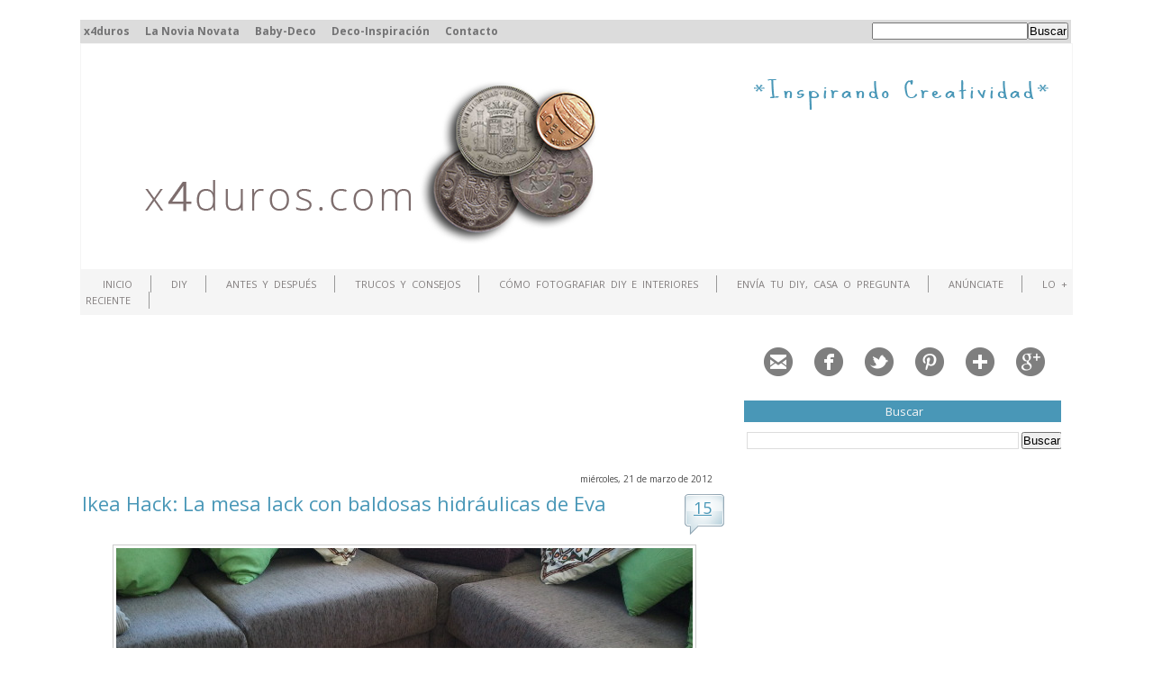

--- FILE ---
content_type: text/html; charset=UTF-8
request_url: https://www.x4duros.com/2012/03/ikea-hack-la-mesa-lack-con-baldosas.html
body_size: 24192
content:
<!DOCTYPE html>
<html dir='ltr' xmlns='http://www.w3.org/1999/xhtml' xmlns:b='http://www.google.com/2005/gml/b' xmlns:data='http://www.google.com/2005/gml/data' xmlns:expr='http://www.google.com/2005/gml/expr'>
<!-- TradeDoubler site verification 1642650 --><head>
<link href='https://www.blogger.com/static/v1/widgets/2944754296-widget_css_bundle.css' rel='stylesheet' type='text/css'/>
<meta content='text/html; charset=UTF-8' http-equiv='Content-Type'/>
<meta content='blogger' name='generator'/>
<link href='https://www.x4duros.com/favicon.ico' rel='icon' type='image/x-icon'/>
<link href='https://www.x4duros.com/2012/03/ikea-hack-la-mesa-lack-con-baldosas.html' rel='canonical'/>
<link rel="alternate" type="application/atom+xml" title="x4duros.com - Atom" href="https://www.x4duros.com/feeds/posts/default" />
<link rel="alternate" type="application/rss+xml" title="x4duros.com - RSS" href="https://www.x4duros.com/feeds/posts/default?alt=rss" />
<link rel="service.post" type="application/atom+xml" title="x4duros.com - Atom" href="https://www.blogger.com/feeds/4781461599356599613/posts/default" />

<link rel="alternate" type="application/atom+xml" title="x4duros.com - Atom" href="https://www.x4duros.com/feeds/7804343803425660527/comments/default" />
<!--Can't find substitution for tag [blog.ieCssRetrofitLinks]-->
<link href='https://blogger.googleusercontent.com/img/b/R29vZ2xl/AVvXsEhmF86Jf0dKGGkE1zxiXTyBubynPAq0EsbNvtarQGEZ8h2vWstCTmxioYIm5IzlAD3yEpXNKUA7h6wCM7QIHLGO15p7ni6Xni2gvNosUMHQVzyvv1OwNkk3pgTpbw_hBecnc6uazdVuzbNk/s640/2012-03-12+11.47.23.jpg' rel='image_src'/>
<meta content='https://www.x4duros.com/2012/03/ikea-hack-la-mesa-lack-con-baldosas.html' property='og:url'/>
<meta content='Ikea Hack: La mesa lack con baldosas hidráulicas de Eva' property='og:title'/>
<meta content='Blog de DIY y soluciones decorativas prácticas y bonitas' property='og:description'/>
<meta content='https://blogger.googleusercontent.com/img/b/R29vZ2xl/AVvXsEhmF86Jf0dKGGkE1zxiXTyBubynPAq0EsbNvtarQGEZ8h2vWstCTmxioYIm5IzlAD3yEpXNKUA7h6wCM7QIHLGO15p7ni6Xni2gvNosUMHQVzyvv1OwNkk3pgTpbw_hBecnc6uazdVuzbNk/w1200-h630-p-k-no-nu/2012-03-12+11.47.23.jpg' property='og:image'/>
<title>Ikea Hack: La mesa lack con baldosas hidráulicas de Eva : x4duros.com</title>
<style type='text/css'>@font-face{font-family:'Open Sans';font-style:italic;font-weight:400;font-stretch:100%;font-display:swap;src:url(//fonts.gstatic.com/s/opensans/v44/memQYaGs126MiZpBA-UFUIcVXSCEkx2cmqvXlWq8tWZ0Pw86hd0Rk8ZkWV0ewIMUdjFXmSU_.woff2)format('woff2');unicode-range:U+0460-052F,U+1C80-1C8A,U+20B4,U+2DE0-2DFF,U+A640-A69F,U+FE2E-FE2F;}@font-face{font-family:'Open Sans';font-style:italic;font-weight:400;font-stretch:100%;font-display:swap;src:url(//fonts.gstatic.com/s/opensans/v44/memQYaGs126MiZpBA-UFUIcVXSCEkx2cmqvXlWq8tWZ0Pw86hd0Rk8ZkWVQewIMUdjFXmSU_.woff2)format('woff2');unicode-range:U+0301,U+0400-045F,U+0490-0491,U+04B0-04B1,U+2116;}@font-face{font-family:'Open Sans';font-style:italic;font-weight:400;font-stretch:100%;font-display:swap;src:url(//fonts.gstatic.com/s/opensans/v44/memQYaGs126MiZpBA-UFUIcVXSCEkx2cmqvXlWq8tWZ0Pw86hd0Rk8ZkWVwewIMUdjFXmSU_.woff2)format('woff2');unicode-range:U+1F00-1FFF;}@font-face{font-family:'Open Sans';font-style:italic;font-weight:400;font-stretch:100%;font-display:swap;src:url(//fonts.gstatic.com/s/opensans/v44/memQYaGs126MiZpBA-UFUIcVXSCEkx2cmqvXlWq8tWZ0Pw86hd0Rk8ZkWVMewIMUdjFXmSU_.woff2)format('woff2');unicode-range:U+0370-0377,U+037A-037F,U+0384-038A,U+038C,U+038E-03A1,U+03A3-03FF;}@font-face{font-family:'Open Sans';font-style:italic;font-weight:400;font-stretch:100%;font-display:swap;src:url(//fonts.gstatic.com/s/opensans/v44/memQYaGs126MiZpBA-UFUIcVXSCEkx2cmqvXlWq8tWZ0Pw86hd0Rk8ZkWVIewIMUdjFXmSU_.woff2)format('woff2');unicode-range:U+0307-0308,U+0590-05FF,U+200C-2010,U+20AA,U+25CC,U+FB1D-FB4F;}@font-face{font-family:'Open Sans';font-style:italic;font-weight:400;font-stretch:100%;font-display:swap;src:url(//fonts.gstatic.com/s/opensans/v44/memQYaGs126MiZpBA-UFUIcVXSCEkx2cmqvXlWq8tWZ0Pw86hd0Rk8ZkWSwewIMUdjFXmSU_.woff2)format('woff2');unicode-range:U+0302-0303,U+0305,U+0307-0308,U+0310,U+0312,U+0315,U+031A,U+0326-0327,U+032C,U+032F-0330,U+0332-0333,U+0338,U+033A,U+0346,U+034D,U+0391-03A1,U+03A3-03A9,U+03B1-03C9,U+03D1,U+03D5-03D6,U+03F0-03F1,U+03F4-03F5,U+2016-2017,U+2034-2038,U+203C,U+2040,U+2043,U+2047,U+2050,U+2057,U+205F,U+2070-2071,U+2074-208E,U+2090-209C,U+20D0-20DC,U+20E1,U+20E5-20EF,U+2100-2112,U+2114-2115,U+2117-2121,U+2123-214F,U+2190,U+2192,U+2194-21AE,U+21B0-21E5,U+21F1-21F2,U+21F4-2211,U+2213-2214,U+2216-22FF,U+2308-230B,U+2310,U+2319,U+231C-2321,U+2336-237A,U+237C,U+2395,U+239B-23B7,U+23D0,U+23DC-23E1,U+2474-2475,U+25AF,U+25B3,U+25B7,U+25BD,U+25C1,U+25CA,U+25CC,U+25FB,U+266D-266F,U+27C0-27FF,U+2900-2AFF,U+2B0E-2B11,U+2B30-2B4C,U+2BFE,U+3030,U+FF5B,U+FF5D,U+1D400-1D7FF,U+1EE00-1EEFF;}@font-face{font-family:'Open Sans';font-style:italic;font-weight:400;font-stretch:100%;font-display:swap;src:url(//fonts.gstatic.com/s/opensans/v44/memQYaGs126MiZpBA-UFUIcVXSCEkx2cmqvXlWq8tWZ0Pw86hd0Rk8ZkWT4ewIMUdjFXmSU_.woff2)format('woff2');unicode-range:U+0001-000C,U+000E-001F,U+007F-009F,U+20DD-20E0,U+20E2-20E4,U+2150-218F,U+2190,U+2192,U+2194-2199,U+21AF,U+21E6-21F0,U+21F3,U+2218-2219,U+2299,U+22C4-22C6,U+2300-243F,U+2440-244A,U+2460-24FF,U+25A0-27BF,U+2800-28FF,U+2921-2922,U+2981,U+29BF,U+29EB,U+2B00-2BFF,U+4DC0-4DFF,U+FFF9-FFFB,U+10140-1018E,U+10190-1019C,U+101A0,U+101D0-101FD,U+102E0-102FB,U+10E60-10E7E,U+1D2C0-1D2D3,U+1D2E0-1D37F,U+1F000-1F0FF,U+1F100-1F1AD,U+1F1E6-1F1FF,U+1F30D-1F30F,U+1F315,U+1F31C,U+1F31E,U+1F320-1F32C,U+1F336,U+1F378,U+1F37D,U+1F382,U+1F393-1F39F,U+1F3A7-1F3A8,U+1F3AC-1F3AF,U+1F3C2,U+1F3C4-1F3C6,U+1F3CA-1F3CE,U+1F3D4-1F3E0,U+1F3ED,U+1F3F1-1F3F3,U+1F3F5-1F3F7,U+1F408,U+1F415,U+1F41F,U+1F426,U+1F43F,U+1F441-1F442,U+1F444,U+1F446-1F449,U+1F44C-1F44E,U+1F453,U+1F46A,U+1F47D,U+1F4A3,U+1F4B0,U+1F4B3,U+1F4B9,U+1F4BB,U+1F4BF,U+1F4C8-1F4CB,U+1F4D6,U+1F4DA,U+1F4DF,U+1F4E3-1F4E6,U+1F4EA-1F4ED,U+1F4F7,U+1F4F9-1F4FB,U+1F4FD-1F4FE,U+1F503,U+1F507-1F50B,U+1F50D,U+1F512-1F513,U+1F53E-1F54A,U+1F54F-1F5FA,U+1F610,U+1F650-1F67F,U+1F687,U+1F68D,U+1F691,U+1F694,U+1F698,U+1F6AD,U+1F6B2,U+1F6B9-1F6BA,U+1F6BC,U+1F6C6-1F6CF,U+1F6D3-1F6D7,U+1F6E0-1F6EA,U+1F6F0-1F6F3,U+1F6F7-1F6FC,U+1F700-1F7FF,U+1F800-1F80B,U+1F810-1F847,U+1F850-1F859,U+1F860-1F887,U+1F890-1F8AD,U+1F8B0-1F8BB,U+1F8C0-1F8C1,U+1F900-1F90B,U+1F93B,U+1F946,U+1F984,U+1F996,U+1F9E9,U+1FA00-1FA6F,U+1FA70-1FA7C,U+1FA80-1FA89,U+1FA8F-1FAC6,U+1FACE-1FADC,U+1FADF-1FAE9,U+1FAF0-1FAF8,U+1FB00-1FBFF;}@font-face{font-family:'Open Sans';font-style:italic;font-weight:400;font-stretch:100%;font-display:swap;src:url(//fonts.gstatic.com/s/opensans/v44/memQYaGs126MiZpBA-UFUIcVXSCEkx2cmqvXlWq8tWZ0Pw86hd0Rk8ZkWV8ewIMUdjFXmSU_.woff2)format('woff2');unicode-range:U+0102-0103,U+0110-0111,U+0128-0129,U+0168-0169,U+01A0-01A1,U+01AF-01B0,U+0300-0301,U+0303-0304,U+0308-0309,U+0323,U+0329,U+1EA0-1EF9,U+20AB;}@font-face{font-family:'Open Sans';font-style:italic;font-weight:400;font-stretch:100%;font-display:swap;src:url(//fonts.gstatic.com/s/opensans/v44/memQYaGs126MiZpBA-UFUIcVXSCEkx2cmqvXlWq8tWZ0Pw86hd0Rk8ZkWV4ewIMUdjFXmSU_.woff2)format('woff2');unicode-range:U+0100-02BA,U+02BD-02C5,U+02C7-02CC,U+02CE-02D7,U+02DD-02FF,U+0304,U+0308,U+0329,U+1D00-1DBF,U+1E00-1E9F,U+1EF2-1EFF,U+2020,U+20A0-20AB,U+20AD-20C0,U+2113,U+2C60-2C7F,U+A720-A7FF;}@font-face{font-family:'Open Sans';font-style:italic;font-weight:400;font-stretch:100%;font-display:swap;src:url(//fonts.gstatic.com/s/opensans/v44/memQYaGs126MiZpBA-UFUIcVXSCEkx2cmqvXlWq8tWZ0Pw86hd0Rk8ZkWVAewIMUdjFXmQ.woff2)format('woff2');unicode-range:U+0000-00FF,U+0131,U+0152-0153,U+02BB-02BC,U+02C6,U+02DA,U+02DC,U+0304,U+0308,U+0329,U+2000-206F,U+20AC,U+2122,U+2191,U+2193,U+2212,U+2215,U+FEFF,U+FFFD;}@font-face{font-family:'Open Sans';font-style:normal;font-weight:400;font-stretch:100%;font-display:swap;src:url(//fonts.gstatic.com/s/opensans/v44/memvYaGs126MiZpBA-UvWbX2vVnXBbObj2OVTSKmu0SC55K5gw.woff2)format('woff2');unicode-range:U+0460-052F,U+1C80-1C8A,U+20B4,U+2DE0-2DFF,U+A640-A69F,U+FE2E-FE2F;}@font-face{font-family:'Open Sans';font-style:normal;font-weight:400;font-stretch:100%;font-display:swap;src:url(//fonts.gstatic.com/s/opensans/v44/memvYaGs126MiZpBA-UvWbX2vVnXBbObj2OVTSumu0SC55K5gw.woff2)format('woff2');unicode-range:U+0301,U+0400-045F,U+0490-0491,U+04B0-04B1,U+2116;}@font-face{font-family:'Open Sans';font-style:normal;font-weight:400;font-stretch:100%;font-display:swap;src:url(//fonts.gstatic.com/s/opensans/v44/memvYaGs126MiZpBA-UvWbX2vVnXBbObj2OVTSOmu0SC55K5gw.woff2)format('woff2');unicode-range:U+1F00-1FFF;}@font-face{font-family:'Open Sans';font-style:normal;font-weight:400;font-stretch:100%;font-display:swap;src:url(//fonts.gstatic.com/s/opensans/v44/memvYaGs126MiZpBA-UvWbX2vVnXBbObj2OVTSymu0SC55K5gw.woff2)format('woff2');unicode-range:U+0370-0377,U+037A-037F,U+0384-038A,U+038C,U+038E-03A1,U+03A3-03FF;}@font-face{font-family:'Open Sans';font-style:normal;font-weight:400;font-stretch:100%;font-display:swap;src:url(//fonts.gstatic.com/s/opensans/v44/memvYaGs126MiZpBA-UvWbX2vVnXBbObj2OVTS2mu0SC55K5gw.woff2)format('woff2');unicode-range:U+0307-0308,U+0590-05FF,U+200C-2010,U+20AA,U+25CC,U+FB1D-FB4F;}@font-face{font-family:'Open Sans';font-style:normal;font-weight:400;font-stretch:100%;font-display:swap;src:url(//fonts.gstatic.com/s/opensans/v44/memvYaGs126MiZpBA-UvWbX2vVnXBbObj2OVTVOmu0SC55K5gw.woff2)format('woff2');unicode-range:U+0302-0303,U+0305,U+0307-0308,U+0310,U+0312,U+0315,U+031A,U+0326-0327,U+032C,U+032F-0330,U+0332-0333,U+0338,U+033A,U+0346,U+034D,U+0391-03A1,U+03A3-03A9,U+03B1-03C9,U+03D1,U+03D5-03D6,U+03F0-03F1,U+03F4-03F5,U+2016-2017,U+2034-2038,U+203C,U+2040,U+2043,U+2047,U+2050,U+2057,U+205F,U+2070-2071,U+2074-208E,U+2090-209C,U+20D0-20DC,U+20E1,U+20E5-20EF,U+2100-2112,U+2114-2115,U+2117-2121,U+2123-214F,U+2190,U+2192,U+2194-21AE,U+21B0-21E5,U+21F1-21F2,U+21F4-2211,U+2213-2214,U+2216-22FF,U+2308-230B,U+2310,U+2319,U+231C-2321,U+2336-237A,U+237C,U+2395,U+239B-23B7,U+23D0,U+23DC-23E1,U+2474-2475,U+25AF,U+25B3,U+25B7,U+25BD,U+25C1,U+25CA,U+25CC,U+25FB,U+266D-266F,U+27C0-27FF,U+2900-2AFF,U+2B0E-2B11,U+2B30-2B4C,U+2BFE,U+3030,U+FF5B,U+FF5D,U+1D400-1D7FF,U+1EE00-1EEFF;}@font-face{font-family:'Open Sans';font-style:normal;font-weight:400;font-stretch:100%;font-display:swap;src:url(//fonts.gstatic.com/s/opensans/v44/memvYaGs126MiZpBA-UvWbX2vVnXBbObj2OVTUGmu0SC55K5gw.woff2)format('woff2');unicode-range:U+0001-000C,U+000E-001F,U+007F-009F,U+20DD-20E0,U+20E2-20E4,U+2150-218F,U+2190,U+2192,U+2194-2199,U+21AF,U+21E6-21F0,U+21F3,U+2218-2219,U+2299,U+22C4-22C6,U+2300-243F,U+2440-244A,U+2460-24FF,U+25A0-27BF,U+2800-28FF,U+2921-2922,U+2981,U+29BF,U+29EB,U+2B00-2BFF,U+4DC0-4DFF,U+FFF9-FFFB,U+10140-1018E,U+10190-1019C,U+101A0,U+101D0-101FD,U+102E0-102FB,U+10E60-10E7E,U+1D2C0-1D2D3,U+1D2E0-1D37F,U+1F000-1F0FF,U+1F100-1F1AD,U+1F1E6-1F1FF,U+1F30D-1F30F,U+1F315,U+1F31C,U+1F31E,U+1F320-1F32C,U+1F336,U+1F378,U+1F37D,U+1F382,U+1F393-1F39F,U+1F3A7-1F3A8,U+1F3AC-1F3AF,U+1F3C2,U+1F3C4-1F3C6,U+1F3CA-1F3CE,U+1F3D4-1F3E0,U+1F3ED,U+1F3F1-1F3F3,U+1F3F5-1F3F7,U+1F408,U+1F415,U+1F41F,U+1F426,U+1F43F,U+1F441-1F442,U+1F444,U+1F446-1F449,U+1F44C-1F44E,U+1F453,U+1F46A,U+1F47D,U+1F4A3,U+1F4B0,U+1F4B3,U+1F4B9,U+1F4BB,U+1F4BF,U+1F4C8-1F4CB,U+1F4D6,U+1F4DA,U+1F4DF,U+1F4E3-1F4E6,U+1F4EA-1F4ED,U+1F4F7,U+1F4F9-1F4FB,U+1F4FD-1F4FE,U+1F503,U+1F507-1F50B,U+1F50D,U+1F512-1F513,U+1F53E-1F54A,U+1F54F-1F5FA,U+1F610,U+1F650-1F67F,U+1F687,U+1F68D,U+1F691,U+1F694,U+1F698,U+1F6AD,U+1F6B2,U+1F6B9-1F6BA,U+1F6BC,U+1F6C6-1F6CF,U+1F6D3-1F6D7,U+1F6E0-1F6EA,U+1F6F0-1F6F3,U+1F6F7-1F6FC,U+1F700-1F7FF,U+1F800-1F80B,U+1F810-1F847,U+1F850-1F859,U+1F860-1F887,U+1F890-1F8AD,U+1F8B0-1F8BB,U+1F8C0-1F8C1,U+1F900-1F90B,U+1F93B,U+1F946,U+1F984,U+1F996,U+1F9E9,U+1FA00-1FA6F,U+1FA70-1FA7C,U+1FA80-1FA89,U+1FA8F-1FAC6,U+1FACE-1FADC,U+1FADF-1FAE9,U+1FAF0-1FAF8,U+1FB00-1FBFF;}@font-face{font-family:'Open Sans';font-style:normal;font-weight:400;font-stretch:100%;font-display:swap;src:url(//fonts.gstatic.com/s/opensans/v44/memvYaGs126MiZpBA-UvWbX2vVnXBbObj2OVTSCmu0SC55K5gw.woff2)format('woff2');unicode-range:U+0102-0103,U+0110-0111,U+0128-0129,U+0168-0169,U+01A0-01A1,U+01AF-01B0,U+0300-0301,U+0303-0304,U+0308-0309,U+0323,U+0329,U+1EA0-1EF9,U+20AB;}@font-face{font-family:'Open Sans';font-style:normal;font-weight:400;font-stretch:100%;font-display:swap;src:url(//fonts.gstatic.com/s/opensans/v44/memvYaGs126MiZpBA-UvWbX2vVnXBbObj2OVTSGmu0SC55K5gw.woff2)format('woff2');unicode-range:U+0100-02BA,U+02BD-02C5,U+02C7-02CC,U+02CE-02D7,U+02DD-02FF,U+0304,U+0308,U+0329,U+1D00-1DBF,U+1E00-1E9F,U+1EF2-1EFF,U+2020,U+20A0-20AB,U+20AD-20C0,U+2113,U+2C60-2C7F,U+A720-A7FF;}@font-face{font-family:'Open Sans';font-style:normal;font-weight:400;font-stretch:100%;font-display:swap;src:url(//fonts.gstatic.com/s/opensans/v44/memvYaGs126MiZpBA-UvWbX2vVnXBbObj2OVTS-mu0SC55I.woff2)format('woff2');unicode-range:U+0000-00FF,U+0131,U+0152-0153,U+02BB-02BC,U+02C6,U+02DA,U+02DC,U+0304,U+0308,U+0329,U+2000-206F,U+20AC,U+2122,U+2191,U+2193,U+2212,U+2215,U+FEFF,U+FFFD;}@font-face{font-family:'Open Sans';font-style:normal;font-weight:700;font-stretch:100%;font-display:swap;src:url(//fonts.gstatic.com/s/opensans/v44/memvYaGs126MiZpBA-UvWbX2vVnXBbObj2OVTSKmu0SC55K5gw.woff2)format('woff2');unicode-range:U+0460-052F,U+1C80-1C8A,U+20B4,U+2DE0-2DFF,U+A640-A69F,U+FE2E-FE2F;}@font-face{font-family:'Open Sans';font-style:normal;font-weight:700;font-stretch:100%;font-display:swap;src:url(//fonts.gstatic.com/s/opensans/v44/memvYaGs126MiZpBA-UvWbX2vVnXBbObj2OVTSumu0SC55K5gw.woff2)format('woff2');unicode-range:U+0301,U+0400-045F,U+0490-0491,U+04B0-04B1,U+2116;}@font-face{font-family:'Open Sans';font-style:normal;font-weight:700;font-stretch:100%;font-display:swap;src:url(//fonts.gstatic.com/s/opensans/v44/memvYaGs126MiZpBA-UvWbX2vVnXBbObj2OVTSOmu0SC55K5gw.woff2)format('woff2');unicode-range:U+1F00-1FFF;}@font-face{font-family:'Open Sans';font-style:normal;font-weight:700;font-stretch:100%;font-display:swap;src:url(//fonts.gstatic.com/s/opensans/v44/memvYaGs126MiZpBA-UvWbX2vVnXBbObj2OVTSymu0SC55K5gw.woff2)format('woff2');unicode-range:U+0370-0377,U+037A-037F,U+0384-038A,U+038C,U+038E-03A1,U+03A3-03FF;}@font-face{font-family:'Open Sans';font-style:normal;font-weight:700;font-stretch:100%;font-display:swap;src:url(//fonts.gstatic.com/s/opensans/v44/memvYaGs126MiZpBA-UvWbX2vVnXBbObj2OVTS2mu0SC55K5gw.woff2)format('woff2');unicode-range:U+0307-0308,U+0590-05FF,U+200C-2010,U+20AA,U+25CC,U+FB1D-FB4F;}@font-face{font-family:'Open Sans';font-style:normal;font-weight:700;font-stretch:100%;font-display:swap;src:url(//fonts.gstatic.com/s/opensans/v44/memvYaGs126MiZpBA-UvWbX2vVnXBbObj2OVTVOmu0SC55K5gw.woff2)format('woff2');unicode-range:U+0302-0303,U+0305,U+0307-0308,U+0310,U+0312,U+0315,U+031A,U+0326-0327,U+032C,U+032F-0330,U+0332-0333,U+0338,U+033A,U+0346,U+034D,U+0391-03A1,U+03A3-03A9,U+03B1-03C9,U+03D1,U+03D5-03D6,U+03F0-03F1,U+03F4-03F5,U+2016-2017,U+2034-2038,U+203C,U+2040,U+2043,U+2047,U+2050,U+2057,U+205F,U+2070-2071,U+2074-208E,U+2090-209C,U+20D0-20DC,U+20E1,U+20E5-20EF,U+2100-2112,U+2114-2115,U+2117-2121,U+2123-214F,U+2190,U+2192,U+2194-21AE,U+21B0-21E5,U+21F1-21F2,U+21F4-2211,U+2213-2214,U+2216-22FF,U+2308-230B,U+2310,U+2319,U+231C-2321,U+2336-237A,U+237C,U+2395,U+239B-23B7,U+23D0,U+23DC-23E1,U+2474-2475,U+25AF,U+25B3,U+25B7,U+25BD,U+25C1,U+25CA,U+25CC,U+25FB,U+266D-266F,U+27C0-27FF,U+2900-2AFF,U+2B0E-2B11,U+2B30-2B4C,U+2BFE,U+3030,U+FF5B,U+FF5D,U+1D400-1D7FF,U+1EE00-1EEFF;}@font-face{font-family:'Open Sans';font-style:normal;font-weight:700;font-stretch:100%;font-display:swap;src:url(//fonts.gstatic.com/s/opensans/v44/memvYaGs126MiZpBA-UvWbX2vVnXBbObj2OVTUGmu0SC55K5gw.woff2)format('woff2');unicode-range:U+0001-000C,U+000E-001F,U+007F-009F,U+20DD-20E0,U+20E2-20E4,U+2150-218F,U+2190,U+2192,U+2194-2199,U+21AF,U+21E6-21F0,U+21F3,U+2218-2219,U+2299,U+22C4-22C6,U+2300-243F,U+2440-244A,U+2460-24FF,U+25A0-27BF,U+2800-28FF,U+2921-2922,U+2981,U+29BF,U+29EB,U+2B00-2BFF,U+4DC0-4DFF,U+FFF9-FFFB,U+10140-1018E,U+10190-1019C,U+101A0,U+101D0-101FD,U+102E0-102FB,U+10E60-10E7E,U+1D2C0-1D2D3,U+1D2E0-1D37F,U+1F000-1F0FF,U+1F100-1F1AD,U+1F1E6-1F1FF,U+1F30D-1F30F,U+1F315,U+1F31C,U+1F31E,U+1F320-1F32C,U+1F336,U+1F378,U+1F37D,U+1F382,U+1F393-1F39F,U+1F3A7-1F3A8,U+1F3AC-1F3AF,U+1F3C2,U+1F3C4-1F3C6,U+1F3CA-1F3CE,U+1F3D4-1F3E0,U+1F3ED,U+1F3F1-1F3F3,U+1F3F5-1F3F7,U+1F408,U+1F415,U+1F41F,U+1F426,U+1F43F,U+1F441-1F442,U+1F444,U+1F446-1F449,U+1F44C-1F44E,U+1F453,U+1F46A,U+1F47D,U+1F4A3,U+1F4B0,U+1F4B3,U+1F4B9,U+1F4BB,U+1F4BF,U+1F4C8-1F4CB,U+1F4D6,U+1F4DA,U+1F4DF,U+1F4E3-1F4E6,U+1F4EA-1F4ED,U+1F4F7,U+1F4F9-1F4FB,U+1F4FD-1F4FE,U+1F503,U+1F507-1F50B,U+1F50D,U+1F512-1F513,U+1F53E-1F54A,U+1F54F-1F5FA,U+1F610,U+1F650-1F67F,U+1F687,U+1F68D,U+1F691,U+1F694,U+1F698,U+1F6AD,U+1F6B2,U+1F6B9-1F6BA,U+1F6BC,U+1F6C6-1F6CF,U+1F6D3-1F6D7,U+1F6E0-1F6EA,U+1F6F0-1F6F3,U+1F6F7-1F6FC,U+1F700-1F7FF,U+1F800-1F80B,U+1F810-1F847,U+1F850-1F859,U+1F860-1F887,U+1F890-1F8AD,U+1F8B0-1F8BB,U+1F8C0-1F8C1,U+1F900-1F90B,U+1F93B,U+1F946,U+1F984,U+1F996,U+1F9E9,U+1FA00-1FA6F,U+1FA70-1FA7C,U+1FA80-1FA89,U+1FA8F-1FAC6,U+1FACE-1FADC,U+1FADF-1FAE9,U+1FAF0-1FAF8,U+1FB00-1FBFF;}@font-face{font-family:'Open Sans';font-style:normal;font-weight:700;font-stretch:100%;font-display:swap;src:url(//fonts.gstatic.com/s/opensans/v44/memvYaGs126MiZpBA-UvWbX2vVnXBbObj2OVTSCmu0SC55K5gw.woff2)format('woff2');unicode-range:U+0102-0103,U+0110-0111,U+0128-0129,U+0168-0169,U+01A0-01A1,U+01AF-01B0,U+0300-0301,U+0303-0304,U+0308-0309,U+0323,U+0329,U+1EA0-1EF9,U+20AB;}@font-face{font-family:'Open Sans';font-style:normal;font-weight:700;font-stretch:100%;font-display:swap;src:url(//fonts.gstatic.com/s/opensans/v44/memvYaGs126MiZpBA-UvWbX2vVnXBbObj2OVTSGmu0SC55K5gw.woff2)format('woff2');unicode-range:U+0100-02BA,U+02BD-02C5,U+02C7-02CC,U+02CE-02D7,U+02DD-02FF,U+0304,U+0308,U+0329,U+1D00-1DBF,U+1E00-1E9F,U+1EF2-1EFF,U+2020,U+20A0-20AB,U+20AD-20C0,U+2113,U+2C60-2C7F,U+A720-A7FF;}@font-face{font-family:'Open Sans';font-style:normal;font-weight:700;font-stretch:100%;font-display:swap;src:url(//fonts.gstatic.com/s/opensans/v44/memvYaGs126MiZpBA-UvWbX2vVnXBbObj2OVTS-mu0SC55I.woff2)format('woff2');unicode-range:U+0000-00FF,U+0131,U+0152-0153,U+02BB-02BC,U+02C6,U+02DA,U+02DC,U+0304,U+0308,U+0329,U+2000-206F,U+20AC,U+2122,U+2191,U+2193,U+2212,U+2215,U+FEFF,U+FFFD;}</style>
<style id='page-skin-1' type='text/css'><!--
/* ************ START OF CSS STYLING ************ */
/* -----------------------------------------------------------------------
Blogger Template Design: Greenery
Design by: Ourblogtemplates.com, July 2008
Terms of Use: Free template with credit linked to Ourblogtemplates.com
----------------------------------------------------------------------- */
/* Variable definitions
========================
<Variable name="bodybgColor" description="Body Background Color"
type="color" default="#FFBBE8">
<Variable name="blogframeColor" description="Blog Background Color"
type="color" default="#800040">
<Variable name="blogBorderColor" description="Blog Border Color"
type="color" default="#800040">
<Variable name="headerbgColor" description="Header Background Color"
type="color" default="#ffffff">
<Variable name="headerBorderColor" description="Header Border Color"
type="color" default="#800040">
<Variable name="blogTitleColor" description="Blog Title Color"
type="color" default="#800040">
<Variable name="blogDescriptionColor" description="Blog Description Color"
type="color" default="#800040">
<Variable name="linkbarmainBorderColor" description="Linkbar Main Border Color"
type="color" default="#C94093">
<Variable name="linkbarbgColor" description="Linkbar Background Color"
type="color" default="#C94093">
<Variable name="linkbarBorderColor" description="Linkbar Border Color"
type="color" default="#9D1961">
<Variable name="linkbarTextColor" description="Linkbar Text Color"
type="color" default="#ffffff">
<Variable name="linkbarHoverBgColor" description="Linkbar Hover Background Color"
type="color" default="#ffffff">
<Variable name="linkbarHoverTextColor" description="Linkbar Hover Text Color"
type="color" default="#9D1961">
<Variable name="contentbgColor" description="Content Background Color"
type="color" default="#ffffff">
<Variable name="contentBorderColor" description="Content Border Color"
type="color" default="#9D1961">
<Variable name="postbgColor" description="Post Background Color"
type="color" default="#ffffff">
<Variable name="postBorderColor" description="Post Border Color"
type="color" default="#ffffff">
<Variable name="postTitleColor" description="Post Title Color"
type="color" default="#000000">
<Variable name="dateHeaderColor" description="Date Header Color"
type="color" default="#000000">
<Variable name="textColor" description="Text Color"
type="color" default="#191919">
<Variable name="mainLinkColor" description="Main Link Color"
type="color" default="#333333">
<Variable name="mainHoverLinkColor" description="Main Hover Link Color"
type="color" default="#9D1961">
<Variable name="mainVisitedLinkColor" description="Main Visited Link Color"
type="color" default="#9D1961">
<Variable name="blogQuoteColor" description="Blog Quote Color"
type="color" default="#191919">
<Variable name="codeTextColor" description="Code Text Color"
type="color" default="#660000">
<Variable name="imageBorderColor" description="Photo Border Color"
type="color" default="#f5f5f5">
<Variable name="postfooterbgColor" description="Postfooter Background Color"
type="color" default="#E590C8">
<Variable name="postfooterBorderColor" description="Postfooter Border Color"
type="color" default="#E590C8">
<Variable name="postfooterTextColor" description="Postfooter Text Color"
type="color" default="#b8659C">
<Variable name="postfooterLinkColor" description="Postfooter Link Color"
type="color" default="#b8659C">
<Variable name="commentTabLinkColor" description="Comment Tab Link Color"
type="color" default="#b8659C">
<Variable name="feedlinksColor" description="Feed Links Color"
type="color" default="#9D1961">
<Variable name="mainsidebarbgColor" description="Main Sidebar Background Color"
type="color" default="#FFBBE8">
<Variable name="sidebar1bgColor" description="Sidebar1 Background Color"
type="color" default="#FFBBE8">
<Variable name="sidebar2bgColor" description="Sidebar2 Background Color"
type="color" default="#FFBBE8">
<Variable name="sidebar3bgColor" description="Sidebar3 Background Color"
type="color" default="#FFBBE8">
<Variable name="widebarbgColor" description="Widebar Background Color"
type="color" default="#FFBBE8">
<Variable name="sidebar1BorderColor" description="Sidebar1 Border Color"
type="color" default="#C94093">
<Variable name="sidebar2BorderColor" description="Sidebar2 Border Color"
type="color" default="#C94093">
<Variable name="sidebar3BorderColor" description="Sidebar3 Border Color"
type="color" default="#C94093">
<Variable name="widebarBorderColor" description="Widebar Border Color"
type="color" default="#C94093">
<Variable name="sidebar1HeaderBgColor" description="Sidebar1 Header Background Color"
type="color" default="#ffffff">
<Variable name="sidebar2HeaderBgColor" description="Sidebar2 Header Background Color"
type="color" default="#ffffff">
<Variable name="sidebar3HeaderBgColor" description="Sidebar3 Header Background Color"
type="color" default="#ffffff">
<Variable name="widebarHeaderBgColor" description="Widebar Header Background Color"
type="color" default="#ffffff">
<Variable name="sidebar1HeaderBorderColor" description="Sidebar1 Header Border Color"
type="color" default="#C94093">
<Variable name="sidebar2HeaderBorderColor" description="Sidebar2 Header Border Color"
type="color" default="#C94093">
<Variable name="sidebar3HeaderBorderColor" description="Sidebar3 Header Border Color"
type="color" default="#C94093">
<Variable name="widebarHeaderBorderColor" description="Widebar Header Border Color"
type="color" default="#C94093">
<Variable name="sidebar1HeaderColor" description="Sidebar1 Header Color"
type="color" default="#000000">
<Variable name="sidebar2HeaderColor" description="Sidebar2 Header Color"
type="color" default="#000000">
<Variable name="sidebar3HeaderColor" description="Sidebar3 Header Color"
type="color" default="#000000">
<Variable name="widebarHeaderColor" description="Widebar Header Color"
type="color" default="#000000">
<Variable name="sidebar1TextColor" description="Sidebar1 Text Color"
type="color" default="#9D1961">
<Variable name="sidebar2TextColor" description="Sidebar2 Text Color"
type="color" default="#9D1961">
<Variable name="sidebar3TextColor" description="Sidebar3 Text Color"
type="color" default="#9D1961">
<Variable name="widebarTextColor" description="Widebar Text Color"
type="color" default="#9D1961">
<Variable name="sidebar1LinkColor" description="Sidebar1 Link Color"
type="color" default="#9D1961">
<Variable name="sidebar2LinkColor" description="Sidebar2 Link Color"
type="color" default="#9D1961">
<Variable name="sidebar3LinkColor" description="Sidebar3 Link Color"
type="color" default="#9D1961">
<Variable name="widebarLinkColor" description="Widebar Link Color"
type="color" default="#9D1961">
<Variable name="sidebar1HoverLinkColor" description="Sidebar1 Hover Link Color"
type="color" default="#000000">
<Variable name="sidebar2HoverLinkColor" description="Sidebar2 Hover Link Color"
type="color" default="#000000">
<Variable name="sidebar3HoverLinkColor" description="Sidebar3 Hover Link Color"
type="color" default="#000000">
<Variable name="widebarHoverLinkColor" description="Widebar Hover Link Color"
type="color" default="#000000">
<Variable name="sidebar1VisitedLinkColor" description="Sidebar1 Visited Link Color"
type="color" default="#000000">
<Variable name="sidebar2VisitedLinkColor" description="Sidebar2 Visited Link Color"
type="color" default="#000000">
<Variable name="sidebar3VisitedLinkColor" description="Sidebar3 Visited Link Color"
type="color" default="#000000">
<Variable name="widebarVisitedLinkColor" description="Widebar Visited Link Color"
type="color" default="#000000">
<Variable name="lowerbarbgColor" description="Lowerbar Background Color"
type="color" default="#ffffff">
<Variable name="lowerbarBorderColor" description="Lowerbar Border Color"
type="color" default="#C94093">
<Variable name="lowerbarHeaderColor" description="Lowerbar Header Color"
type="color" default="#000000">
<Variable name="lowerbarTextColor" description="Lowerbar Text Color"
type="color" default="#9D1961">
<Variable name="lowerbarLinkColor" description="Lowerbar Link Color"
type="color" default="#9D1961">
<Variable name="lowerbarHoverLinkColor" description="Lowerbar Hover Link Color"
type="color" default="#000000">
<Variable name="lowerbarVisitedLinkColor" description="Lowerbar Visited Link Color"
type="color" default="#000000">
<Variable name="lowerbarListLineColor" description="Lowerbar List Line Color"
type="color" default="#000000">
<Variable name="commentTitleColor" description="Comment Header Color"
type="color" default="#000000">
<Variable name="commentAuthorBgColor" description="Comment Author Background Color"
type="color" default="#9D1961">
<Variable name="commentboxBorderColor" description="Comment Author Border Color"
type="color" default="#C94093">
<Variable name="commentauthorColor" description="Comment Author Color"
type="color" default="#9D1961">
<Variable name="commentTimeStampColor" description="Comment Timestamp Color"
type="color" default="#C94093">
<Variable name="commentTextColor" description="Comment Text Color"
type="color" default="#4c4c4c">
<Variable name="footerbgColor" description="Footer Background Color"
type="color" default="#ffffff">
<Variable name="footerBorderColor" description="Footer Border Color"
type="color" default="#000000">
<Variable name="footerHeaderColor" description="Footer Header Color"
type="color" default="#000000">
<Variable name="footerTextColor" description="Footer Text Color"
type="color" default="#C94093">
<Variable name="footerLinkColor" description="Footer Link Color"
type="color" default="#C94093">
<Variable name="footerHoverLinkColor" description="Footer Hover Link Color"
type="color" default="#C94093">
<Variable name="footerVisitedLinkColor" description="Footer Visited Link Color"
type="color" default="#C94093">
<Variable name="blogTitleFont" description="Blog Title Font"
type="font"
default="normal bold 273% Georgia, Times, serif"
>
<Variable name="blogDescriptionFont" description="Blog Description Font"
type="font"
default="normal normal 104% georgia,helvetica,verdana,Georgia, serif"
>
<Variable name="linkbarTextFont" description="Linkbar Text Font"
type="font"
default="normal normal 77% Verdana, sans-serif"
>
<Variable name="dateHeaderFont" description="Date Header Font"
type="font"
default="normal bold 117% Arial, sans-serif"
>
<Variable name="postTitleFont" description="Post Title Font"
type="font"
default="normal bold 180% Georgia, Times, serif"
>
<Variable name="textFont" description="Text Font"
type="font"
default="normal normal 90% Arial, sans-serif"
>
<Variable name="quoteFont" description="Blog Quote Font"
type="font"
default="normal normal 92% helvetica,tahoma,verdana,arial,times,Sans-serif"
>
<Variable name="sidebarHeaderFont" description="Sidebar Title Font"
type="font"
default="normal bold 117% Arial, sans-serif"
>
<Variable name="sidebarTextFont" description="Sidebar Text Font"
type="font"
default="normal normal 78% Arial, Verdana, sans-serif"
>
<Variable name="postfooterTextFont" description="Post-Footer Text Font"
type="font"
default="normal normal 93% Arial, sans-serif"
>
<Variable name="commentTitleFont" description="Comment Title Font"
type="font"
default="normal bold 120% Arial, sans-serif"
>
<Variable name="commentTextFont" description="Comment Text Font"
type="font"
default="normal normal 95% Arial, sans-serif"
>
<Variable name="footerHeaderFont" description="Footer Header Font"
type="font"
default="normal bold 131% Trebuchet, Trebuchet MS, Arial, sans-serif"
>
<Variable name="footerTextFont" description="Footer Text Font"
type="font"
default="normal normal 76% Trebuchet, Trebuchet MS, Arial, sans-serif"
>
*/
/* -----   GLOBAL   ----- Blogger template design by Ourblogtemplates.com */
* {margin:0; padding:0;}
body {
margin: 0px 0px 0px 0px;
padding: 0px 0px 0px 0px;
text-align: center;
color: #666666;
background: #ffffff;
font-family: arial,verdana,helvetica,tahoma,Sans-serif;
font-size: 100%;
width: 100%;
}
#outer-wrapper {
margin: 0 auto;   /* to make the template lay in the screen center */
padding: 0px 0px 0px 0px;
margin-top: 15px;
margin-bottom: 30px;
position: relative;
width: 100%;
text-align: center;
}
#blog-wrapper {
margin: 0 auto;   /* to make the template lay in the screen center */
padding: 6px 8px 6px 6px;
margin-top: 15px;
margin-bottom: 10px;
text-align: center;
position: relative;
width: 1100px;
background: #ffffff;
border: 1px solid #ffffff;
}
#spacer {clear: both; margin: 0; padding: 0;}
/* global link attributes */
a {color: #4997b7; text-decoration: underline;}
a:hover {color: #4997b7; text-decoration: underline;}
a:visited {color: #808080; text-decoration: underline;}
/* Blogger Navigation Bar */
#Navbar1 {
margin: 0;
padding: 0;
visibility: hidden;
display: none;
}
/* -----   HEADER   ----- Blogger template design by Ourblogtemplates.com */
#upper-wrapper {
margin: 0;
padding: 0;
width: 100%;
}
#header-wrapper {
margin: 0px 0px 0px 0px;
padding: 0px 0px 0px 0px;
width: 100%;
text-align: center;
background: #ffffff;
border: 1px solid #f5f5f5;
}
#header {
margin: 0px 0px 0px 0px;
padding: 0px 0px 0px 0px;
text-align: left;
}
#header h1 {
color: #4c4c4c;
font: normal normal 95% Open Sans;
text-align: center;
margin: 0px 0px 0px 0px;
padding: 20px 30px 0px 30px;
}
#header h1 a {
text-decoration: none;
color: #4c4c4c;
}
#header h1 a:hover {
text-decoration: underline;
color: #ffffff;
}
#header .description {
color: #ffffff;
font: normal bold 76% Verdana, sans-serif;
text-align: center;
margin: 0px 0px 0px 0px;
padding: 5px 30px 40px 30px;
}
#header h1 p, #header .description p {margin:0;padding:0}
#header a img {
margin: 0px 0px 0px 0px;
padding: 0px 0px 0px 0px;
border: 0;
}
/* -----   LINKBAR   ----- Blogger template design by Ourblogtemplates.com */
#linkbar {
margin: 0px 0px 0px 0px;
padding: 0px 0px 0px 0px;
width: 100%;
position: justify;
background: #f5f5f5;
border: 1px solid #f5f5f5;
}
#linkbar ul {
margin: 0px 0px 0px 0px;
padding: 5px 5px 7px 5px;
text-align: justify;
list-style-type:none;
}
#linkbar li {
display: inline;
margin: 0px 0px 0px 0px;
padding: 0px 0px 0px 0px;
}
#linkbar h2 {
margin: 0px 0px 0px 0px;
padding: 0px 0px 0px 0px;
display: none;
visibility: hidden;
}
#linkbar a {
clear: both;
margin: 0px -4px 0px 0px;
padding: 2px 20px 2px 19px;
width:100%;
text-decoration:none;
font: normal 11px Open Sans;;
text-transform: uppercase;
color: #827e7e;
border-right: 1px solid #999999;
}
#linkbar a:hover {
color: #4c4c4c;
background: #f5f5f5;
}
/* -----   MAIN   ----- Blogger template design by Ourblogtemplates.com */
#content-wrapper {
margin: 0px 0px 0px 0px;
padding: 0px 0px 0px 0px;
width: 100%;
position: relative;
text-align: left;
background: #ffffff;
border: 1px solid #ffffff;
border-top: 0;
}
#main-wrapper {
float: left;
position: relative;
width: 730px;
margin: 6px 0px 6px 0px;
padding: 0px 0px 0px 0px;
text-align: left;
background: #ffffff;
border: 1px solid #ffffff;
word-wrap: break-word; /* fix for long text breaking sidebar float in IE */
overflow: hidden; /* fix for long non-text content breaking IE sidebar float */
}
#main {
margin: 0px 0px 0px 0px;
padding: 0px 0px 15px 0px;
width: 100%;
color: #666666;
font: normal normal 16px Open Sans;
}
#main .widget {
margin: 0px 0px 0px 0px;
padding: 15px 15px 0px 0px;
}
h2.date-header {
margin: 10px 0px 3px 0px;
padding: 15px 15px 0px 0px;
text-align: right;
color: #4c4c4c;
font:  normal 10px Open Sans;
text-decoration: none;
}
.date-header span {
margin: 0px 0px 0px 0px;
padding: 0px 0px 0px 0px;
}
.post {
margin: 0px 0px 0px 0px;
padding: 0px 0px 0px 0px;
line-height: 1.6em;
text-align: justify;
}
.post h3 {
margin: 0px 0px 4px 0px;
padding: 0px 0px 4px 0px;
color: #4997b7;
font: normal normal 22px Open Sans;
text-decoration: none;
text-align: justify;
line-height: 1.6em;
}
.post h3 a, .post h3 a:visited {
color: #4997b7;
text-decoration: none;
}
.post h3 a:hover {
color: #4997b7;
text-decoration: underline;
}
.post-body p {
/* Fix bug in IE5/Win with italics in posts */
margin: 0px 0px 0px 0px;
padding: 3px 0px 3px 0px;
display: inline; /* to fix floating-ads wrapping problem in IE */
height: 1%;
overflow: visible;
}
.post-body p a, .post-body p a:visited {
color: #4997b7;
text-decoration: underline;
}
.post-body a:hover {
text-decoration: underline;
color: #4997b7;
}
.post ul {
margin: 0px 0px 0px 0px;
padding: 12px 0px 12px 30px;
list-style-type: disc;
line-height: 2.0em;
font-size: 95%;
}
.post ol {
margin: 0px 0px 0px 0px;
padding: 12px 0px 12px 30px;
line-height: 2.0em;
font-size: 95%;
}
.post li {
margin: 0px 0px 0px 0px;
padding: 0px 0px 0px 0px;
line-height: 1.5em;
}
a img {
margin: 5px 5px 5px 5px;
padding: 0px 0px 0px 0px;
}
.post img {
margin: 5px;
padding: 3px;
border: 1px solid #cccccc;
}
/* -----   POST-FOOTER   ----- Blogger template design by Ourblogtemplates.com */
.post-footer {
}
.post-footer-line {
margin: 0px 0px 0px 0px;
padding: 0px 0px 20px 0px;
}
.post-footer-line-1 {padding-top: 0px}
.post-footer a {
color: #4997b7;
text-decoration: none;
}
.post-footer a:hover {
color: #4997b7;
text-decoration: underline;
}
.post-footer .post-comment-link a {
margin: 0px 10px 0px 10px;
padding: 0px 10px 0px 10px;
border-left: 1px solid #4c4c4c;
color: #4997b7;
font-weight: normal;
text-decoration: underline;
}
.post-footer .post-comment-link a:hover {
color: #4997b7;
text-decoration: underline;
}
#blog-pager {
margin: 0px 0px 0px 0px;
padding: 5px 0px 5px 0px;
text-align: center;
font: normal normal 17px Open Sans;
color: #4997b7;
}
#blog-pager a {color: #4997b7}
#blog-pager a:hover {color: #4997b7}
#blog-pager-newer-link {
float: left;
margin: 0px 0px 0px 0px;
padding-left: 3px;
}
#blog-pager-older-link {
float: right;
margin: 0px 0px 0px 0px;
padding-right: 3px;
}
.feed-links {
margin: 10px 0px 0px 0px;
padding: 0px 3px 0px 3px;
clear: both;
line-height: 2.5em;
text-align: center;
visibility:hidden;
display:none;
font: normal normal 17px Open Sans;
color: #4997b7;
}
.feed-links a, .feed-links a:visited {color: #4997b7}
.feed-links a:hover {color: #4997b7}
/* -----   SIDEBAR   ----- Blogger template design by Ourblogtemplates.com */
#side-wrapper {
max-width: 350px;
float: center;
margin: 0px 0px 0px 0px;
padding: 6px 0px 6px 6px;
background: #ffffff;
word-wrap: break-word; /* fix for long text breaking sidebar float in IE */
overflow: hidden; /* fix for long non-text content breaking IE sidebar float */
}
#sidebar-wrapper {
float: left;
margin: 0px 0px 0px 0px;
padding: 0px 0px 0px 0px;
word-wrap: break-word; /* fix for long text breaking sidebar float in IE */
overflow: hidden; /* fix for long non-text content breaking IE sidebar float */
}
.sidebar {
margin: 0px 0px 0px 0px;
padding: 0px 0px 0px 0px;
text-align: justify;
line-height: 1.4em;
font: normal normal 12px Open Sans;
}
#sidebar1 {
width: 350px;
margin: 0px 6px 6px 0px;
padding: 0px 0px 0px 0px;
color: #4c4c4c;
background: #ffffff;
border: 1px solid #ffffff;
}
#sidebar2 {
width: 165px;
text-align: justify;
margin: 0px 0px 0px 0px;
padding: 0px 10px 0px 0px;
color: #4c4c4c;
background: #ffffff;
border: 1px solid #ffffff;
}
#sidebar3 {
width: 161px;
text-align: justify;
margin: 0px 0px 0px 0px;
padding: 0px 0px 0px 10px;
color: #4c4c4c;
background: #ffffff;
border: 1px solid #ffffff;
}
#sidebar1 .widget, #sidebar2 .widget, #sidebar3 .widget, #widebar .widget {
margin: 0px 0px 0px 0px;
padding: 12px 0px 10px 0px;
}
/* sidebar heading ----- Blogger template design by Ourblogtemplates.com */
#sidebar1 h2 {
margin: 0px -4px 10px -4px;
padding: 3px 15px 3px 15px;
text-align: center;
color: #f5f5f5;
font: normal normal 13px Open Sans;
background: #4997b7;
border: 1px solid #ffffff;
text-align: center;
}
#sidebar2 h2 {
margin: 0px -4px 10px -4px;
padding: 3px 15px 3px 15px;
text-align: center;
color: #f5f5f5;
font: normal normal 13px Open Sans;
background: #4997b7;
border: 1px solid #ffffff;
text-align: center;
}
#sidebar3 h2 {
margin: 0px -4px 10px -4px;
padding: 3px 15px 3px 15px;
text-align: center;
color: #f5f5f5;
font: normal normal 13px Open Sans;
background: #4997b7;
border: 1px solid #ffffff;
text-align: center;
}
#widebar h2 {
margin: 0px -4px 10px -4px;
padding: 3px 15px 3px 15px;
text-align: left;
color: #f5f5f5;
font: normal normal 13px Open Sans;
background: #4997b7;
border: 1px solid $sidebarHeaderBorderColor;
text-align: center;
}
.sidebar ul, #BlogArchive1 ul {
margin: 0px 0px 0px 0px;
padding: 0px 0px 0px 0px;
list-style-type: none;
}
.sidebar li, #BlogArchive1 li {
margin: 0px 0px 0px 0px;
padding: 2px 0px 2px 0px;
line-height: 1.4em;
}
#sidebar1 a {
color: #4c4c4c;
text-decoration: none;
}
#sidebar2 a {
color: #4c4c4c;
text-decoration: none;
}
#sidebar3 a {
color: #4c4c4c;
text-decoration: none;
}
#widebar a {
color: #4c4c4c;
text-decoration: none;
}
#sidebar1 a:hover {
text-decoration: none;
color: #4c4c4c;
}
#sidebar2 a:hover {
text-decoration: none;
color: #4c4c4c;
}
#sidebar3 a:hover {
text-decoration: none;
color: #4c4c4c;
}
#widebar a:hover {
text-decoration: none;
color: #4c4c4c;
}
#sidebar1 a:visited {
text-decoration: none;
color: #4c4c4c;
}
#sidebar2 a:visited {
text-decoration: none;
color: #4c4c4c;
}
#sidebar3 a:visited {
text-decoration: none;
color: #4c4c4c;
}
#widebar a:visited {
text-decoration: none;
color: #4c4c4c;
}
.sidebar a img {
margin: 0px 0px 0px 0px;
padding: 0px 0px 0px 0px;
}
#widebar-wrapper {
width:350px;
float: center;
margin: 0px 0px 0px 0px;
padding: 6px 0px 6px 6px;
background: #ffffff;
word-wrap: break-word; /* fix for long text breaking sidebar float in IE */
overflow: hidden; /* fix for long non-text content breaking IE sidebar float */
}
#widebar {
width:350px;
padding:10px 0 5px 10px;
}
/* -----   PROFILE   ----- Blogger template design by Ourblogtemplates.com */
.profile-img a img {
display: block;
float: left;
margin: 0px 0px 0px 0px;
padding: 0px 0px 0px 0px;
clear: both;
}
.profile-textblock {
margin: 0px 0px 0px 0px;
padding: 10px 0px 10px 0px;
clear: both;
line-height: 1.6em;
}
.profile-data {
margin: 0px 0px 0px 0px;
padding: 0px 0px 0px 0px;
font-weight: normal;
font-style: italic;
}
.profile-datablock {
margin: 0px 0px 0px 0px;
padding: 0px 0px 0px 0px;
}
.profile-link {
margin: 0px 0px 0px 0px;
padding: 0px 0px 0px 0px;
}
/* -----   BLOCKQUOTE   ----- */
blockquote {
margin: 12px 30px 12px 20px;
padding: 0px 0px 0px 10px;
color: #4997b7;
font: italic normal 12px Open Sans;
line-height: 1.6em;
color: #4997b7;
}
/* -----   CODE   ----- */
code {
color: #333333;
font-size: 110%;
}
/* -----   COMMENT   ----- Blogger template design by Ourblogtemplates.com */
#comments {
margin: 15px 0px 0px 0px;
padding: 0px 0px 15px 0px;
text-align: left;
color: #4c4c4c;
font: normal normal 12px Open Sans;
}
/* comment-header */
#comments h4 {
margin: 0px 0px 0px 0px;
padding: 15px 0px 0px 0px;
color: #666666;
font: normal bold  15px Open Sans;
}
.deleted-comment {
font-style:italic;
color:gray;
margin: 3px 0px 3px 0px;
}
.comment-author {
display: block;
margin: 25px 0px 0px 0px;
padding: 7px 10px 7px 10px;
color: #4997b7;
background: #f5f5f5;
border-top: 1px dotted #f5f5f5;
border-bottom: 1px dotted #f5f5f5;
font-size: 125%;
font-weight: normal;
}
.comment-author a {color: #4997b7; text-decoration: none;}
.comment-author a:hover {color: #808080; text-decoration: underline;}
.comment-author a:visited {color: #4997b7; text-decoration: none;}
.comment-body {margin: 0; padding: 10px 0px 10px 50px;}
.comment-body p {margin: 0; padding: 0; line-height: 1.6em;}
.comment-footer {margin: 7px 0px 7px 0px; padding: 0;}
.comment-timestamp {
margin: 0px 0px 0px 4px;
padding: 0px 0px 7px 4px;
color: #808080;
text-decoration: none;
font-weight: normal;
font-size: 70%;
font-style: italic;
}
.comment-timestamp a {
color: #808080;
text-decoration: none;
}
.comment-timestamp a:hover {color: #4997b7; text-decoration: underline;}
#comments ul {margin: 0; padding: 0; list-style-type: none;}
#comments li {margin: 0; padding: 0;}
a.comment-link {
/* ie5.0/win doesn't apply padding to inline elements,
so we hide these two declarations from it */
padding: 0px 0px 0px 0px;
}
html>body a.comment-link {
/* respecified, for ie5/mac's benefit */
padding-left: 0px;
}
/* -----   LOWER SECTION   ----- Blogger template design by Ourblogtemplates.com */
#lower-wrapper {
margin: 0;
padding: 0;
width: 100%;
font: normal normal 12px Open Sans;
color: #666666;
background: #f5f5f5;
border-top: 1px solid #cccccc;
}
#lowerbar-wrapper {
float: left;
margin: 0px 0px 0px 0px;
padding: 0px 0px 15px 0px;
width: 33%;
text-align: left;
line-height: 1.6em;
background: #f5f5f5;
word-wrap: break-word; /* fix for long text breaking sidebar float in IE */
overflow: hidden; /* fix for long non-text content breaking IE sidebar float */
}
#lowerads-wrapper {
float: left;
margin: 5px 5px 5px 5px;
padding: 25px 40px 25px 50px;
width: 1000px;
text-align: center;
background: #f5f5f5;
word-wrap: break-word; /* fix for long text breaking sidebar float in IE */
overflow: hidden; /* fix for long non-text content breaking IE sidebar float */
}
.lowerbar {margin: 0; padding: 0;}
.lowerbar .widget {margin: 0; padding: 20px 40px 0px 60px;}
.lowerads {margin: 0; padding: 0;}
.lowerads .widget {margin: 0; padding: 10px 0px 0px 0px;}
.lowerbar h2 {
margin: 0px 0px 7px -20px;
padding: 0px 0px 5px 0px;
color: #4997b7;
font: normal normal 13px Open Sans;
text-align: left;
border-bottom: 1px solid #808080;
}
.lowerbar ul {
margin: 0px 0px 0px 0px;
padding: 0px 0px 0px 0px;
list-style-type: none;
}
.lowerbar li {
margin: 0px 0px 7px 0px;
padding: 0px 0px 5px 0px;
border-bottom: 1px dashed #808080;
}
.lowerbar a {color: #808080; text-decoration: none;}
.lowerbar a:hover {text-decoration: underline; color: #4997b7;}
.lowerbar a:visited {text-decoration: none; color: #808080;}
/* -----   FOOTER   ----- Blogger template design by Ourblogtemplates.com */
#footer-wrapper {
clear: both;
display: inline; /* handles IE margin bug */
float: left;
width: 100%;
margin: 6px 0px 0px 0px;
padding: 0px 0px 0px 0px;
background: #ffffff;
border: 1px solid #ffffff;
}
#footer {
margin: 0px 0px 0px 0px;
padding: 0px 0px 0px 0px;
text-align: center;
color: #4c4c4c;
font: normal normal 10px Open Sans;
line-height: 1.6em;
}
#footer h2 {
margin: 0px 0px 0px 0px;
padding: 3px 0px 3px 0px;
color: #ffffff;
font: normal normal 10px Open Sans;
}
#footer .widget {
margin: 0px 0px 0px 0px;
padding: 7px 10px 7px 10px;
}
.footer p {margin: 0; padding: 0}
.footer a {
color: #000000;
text-decoration: none;
}
.footer a:hover {
color: #4997b7;
text-decoration: underline;
}
.footer a:visited {
color: #000000;
text-decoration: none;
}
/* -----   OUTER ADS   ----- Blogger template design by Ourblogtemplates.com */
#topads-wrapper {
margin: 0;
padding: 0;
position: relative;
text-align: center;
width: 100%;
}
#topads {margin: 0; padding: 0;}
#bottomads-wrapper {
margin: 0;
padding: 0;
position: relative;
text-align: center;
width: 100%;
}
#bottomads {margin: 0; padding: 10px 0;}
/* -----   CREDIT   ----- */
#credit {
margin: 0px 0px 0px 0px;
padding: 2px 0px 0px 0px;
width: 100%;
height: 26px;
clear: both;
font-family: verdana, helvetica;
font-size: 70%;
color: #777777;
font-weight: normal;
background: #777777;
}
#creditleft {
margin: 0px 0px 0px 0px;
padding: 7px 0px 0px 0px;
height: 26px;
position: relative;
float: left;
text-align: left;
display: inline;
width: 71%;
background: #ffffff;
}
#creditright {
margin: -33px 0px 0px 0px;
padding: 7px 0px 0px 0px;
height: 26px;
position: relative;
float: right;
text-align:right;
display: inline;
width: 30%;
background: #ffffff;
}
#creditleft p {
margin: 0;
padding: 0
}
#creditright p {
margin: 0;
padding: 0
}
#creditleft a, .creditleft a:hover, .creditleft a:visited {
color: #777777;
text-decoration: underline;
}
#creditright a, .creditright a:hover, .creditright a:visited {
color: #777777;
text-decoration: underline;
}
/* ************ END OF CSS STYLING ************ */
/** Page structure tweaks for layout editor wireframe */
body#layout #main,
body#layout #sidebar {
padding: 0;
}
#Label1 ul li{
float: left;
width: 100%;
}
/* Numeracion de comentarios
================================== */
.num_comments {
color:#4997b7;
float:right;
text-decoration:none;
font-size:24px;
}
/*-- CSS Menu Superior-- */
#navtop { background: #dcdcdc ; height: 26px; width: 100%; margin: 0px auto 0px auto; font-family: "Open sans", sans-serif;  font-weight: bold; color:#737374; font-size: 12px; border-bottom: 0px solid #afafaf;}
.nav {width: 1100px; margin: 0px 0px 0px -3px;}
ul.navtop { padding: 0px;}
ul.navtop li { list-style: none; display: inline;}
ul.navtop li a { background: transparent; color:#737374; display: block; float: left; padding: 4px 7px 3px 7px; margin-right: 3px; text-decoration: none; border-right: 0px solid #afafaf; border-left: 0px solid #afafaf;}
ul.navtop li a:visited { text-decoration: none; color: #737374;}
ul.navtop li a:hover { background: #ffffff; color: #37374; text-decoration: none; border-right: 1px solid #afafaf; border-left: 1px solid #afafaf; }
ul.navtop li a:active { text-decoration: none; color: #737374; }
ul.navtop li a:focus { color: #41a5c3; outline: 1px dotted #e1477d; }
ul.navtop li.current_page_item a { text-decoration:none; color:#fff; background: #E1477D ; }
ul.navtop li ul { float:left; margin:0; padding:0; }
#searchcont { width: 100%; margin: 12px auto 12px auto; }
#searchform { height:26px; line-height:25px; float:right; margin: 0px; padding: 0px;}
input#s {color: #e1477d; width: 283px; background:#fcfcfc; padding: 2px 4px 2px 4px; border: 0px solid #afafaf;}
input#searchsubmit{ background:#afafaf; color:#fff; font-size:13px; padding: 2px;}
.sidebar{
text-align: center;}
--></style>
<link href='https://www.blogger.com/dyn-css/authorization.css?targetBlogID=4781461599356599613&amp;zx=363fe48f-793f-437f-82ad-2bfbcfb15c80' media='none' onload='if(media!=&#39;all&#39;)media=&#39;all&#39;' rel='stylesheet'/><noscript><link href='https://www.blogger.com/dyn-css/authorization.css?targetBlogID=4781461599356599613&amp;zx=363fe48f-793f-437f-82ad-2bfbcfb15c80' rel='stylesheet'/></noscript>
<meta name='google-adsense-platform-account' content='ca-host-pub-1556223355139109'/>
<meta name='google-adsense-platform-domain' content='blogspot.com'/>

<!-- data-ad-client=ca-pub-6757970258442814 -->

</head>
<script type='text/javascript'>
  (function() {
    var po = document.createElement('script'); po.type = 'text/javascript'; po.async = true;
    po.src = 'https://apis.google.com/js/plusone.js?onload=onLoadCallback';
    var s = document.getElementsByTagName('script')[0]; s.parentNode.insertBefore(po, s);
  })();
</script>
<script type='text/javascript'>
  (function() {
    var po = document.createElement('script'); po.type = 'text/javascript'; po.async = true;
    po.src = 'https://apis.google.com/js/plusone.js?onload=OnLoadCallback';
    var s = document.getElementsByTagName('script')[0]; s.parentNode.insertBefore(po, s);
  })();
</script>
<body>
<div class='navbar section' id='navbar'><div class='widget Navbar' data-version='1' id='Navbar1'><script type="text/javascript">
    function setAttributeOnload(object, attribute, val) {
      if(window.addEventListener) {
        window.addEventListener('load',
          function(){ object[attribute] = val; }, false);
      } else {
        window.attachEvent('onload', function(){ object[attribute] = val; });
      }
    }
  </script>
<div id="navbar-iframe-container"></div>
<script type="text/javascript" src="https://apis.google.com/js/platform.js"></script>
<script type="text/javascript">
      gapi.load("gapi.iframes:gapi.iframes.style.bubble", function() {
        if (gapi.iframes && gapi.iframes.getContext) {
          gapi.iframes.getContext().openChild({
              url: 'https://www.blogger.com/navbar/4781461599356599613?po\x3d7804343803425660527\x26origin\x3dhttps://www.x4duros.com',
              where: document.getElementById("navbar-iframe-container"),
              id: "navbar-iframe"
          });
        }
      });
    </script><script type="text/javascript">
(function() {
var script = document.createElement('script');
script.type = 'text/javascript';
script.src = '//pagead2.googlesyndication.com/pagead/js/google_top_exp.js';
var head = document.getElementsByTagName('head')[0];
if (head) {
head.appendChild(script);
}})();
</script>
</div></div>
<div id='outer-wrapper'>
<!-- skip links for text browsers -->
<span id='skiplinks' style='display:none;'>
<a href='#main'>skip to main </a> |
<a href='#sidebar'>skip to sidebar</a>
</span>
<div id='topads-wrapper'>
<div class='topads no-items section' id='topads'></div>
</div>
<div id='blog-wrapper'>
<div id='upper-wrapper'>
<!-- Menu Superior -->
<div id='navtop'>
<div class='nav'>
<ul class='navtop'>
<li><a href='http://www.x4duros.com' title='x4duros'>x4duros</a></li>
<li><a href='http://lanovianovata.blogspot.com' title='La Novia Novata'>La Novia Novata</a></li>
<li><a href='http://babydeco.blogspot.com' title='Baby-Deco'>Baby-Deco</a></li>
<li><a href='http://decoinspiracion.blogspot.com/' title='Deco-Inspiración'>Deco-Inspiración</a></li>
<li><a href='mailto:x4duros@x4duros.com' title='Contacta'>Contacto</a></li>
</ul>
<form action='/search' id='searchform' method='get' style='display:inline;'><input id='search-box' name='q' type='text'/><input id='search-btn' type='submit' value='Buscar'/></form>
</div>
</div>
<!-- Fin Menu superior -->
<div id='header-wrapper'>
<div class='header section' id='header'><div class='widget Header' data-version='1' id='Header1'>
<div id='header-inner'>
<a href='https://www.x4duros.com/' style='display: block' target='_parent'>
<img alt='x4duros.com' height='250px; ' id='Header1_headerimg' src='https://blogger.googleusercontent.com/img/b/R29vZ2xl/AVvXsEhgGAxKb7OQDPACuH7ol7MUI1ByTO-4O9_rNYB1aYa72Gou6i-4zwps5uC0iSdPILZIzf5VVtp9QeKmzfwMXL1CPpE9UQzmI0sn-_tXlrzjempuZY2wZ1pA5q_OSJIVTCWWJmt5SATbjvL5/s1600/cabecera+x4duros+open+sans.png' style='display: block' width='1100px; '/>
</a>
</div>
</div></div>
</div>
<div style='clear: both;'></div>
<div id='linkbar-wrapper'>
<div class='linkbar section' id='linkbar'><div class='widget LinkList' data-version='1' id='LinkList1'>
<h2>Linkbar</h2>
<div class='widget-content'>
<ul>
<li><a href='http://www.x4duros.com/' target='_parent'>Inicio</a></li>
<li><a href='http://www.x4duros.com/search/label/diy' target='_parent'>DIY</a></li>
<li><a href='http://www.x4duros.com/search/label/antes%20y%20despu%C3%A9s' target='_parent'>Antes y Después</a></li>
<li><a href='http://www.x4duros.com/search/label/consejos%20decorativos' target='_parent'>Trucos y Consejos</a></li>
<li><a href='http://www.x4duros.com/search/label/C%C3%B3mo%20fotografiar%20tu%20casa%20y%20DIY' target='_parent'>Cómo fotografiar DIY e interiores</a></li>
<li><a href='http://www.x4duros.com/2008/05/contacta.html' target='_parent'>Envía tu DIY, Casa o Pregunta</a></li>
<li><a href='http://www.x4duros.com/p/anunciarte-con-nosotros-muy-facil-la.html' target='_parent'>ANÚNCIATE</a></li>
<li><a href='http://www.x4duros.com/2008/03/indice-con-las-ultimas-actualizaciones.html' target='_parent'>Lo + reciente</a></li>
</ul>
<div class='clear'></div>
</div>
</div></div>
</div>
<div style='clear: both;'></div>
</div>
<!-- end upper-wrapper -->
<div id='content-wrapper'>
<div id='main-wrapper'>
<div id='main-top-contenedor'>
<div id='main-top1' style='width: 25%; float: left; margin:0; text-align: left;'>
<div class='main-top-column section' id='main-top1'><div class='widget Text' data-version='1' id='Text1'>
<div class='widget-content'>
<span style="color:#ffffff;">.</span>
</div>
<div class='clear'></div>
</div></div>
</div>
<div id='main-top2' style='width: 25%; float: left; margin:0; text-align: left;'>
<div class='main-top-column no-items section' id='main-top2'></div>
</div>
<div id='main-top3' style='width: 25%; float: left; margin:0; text-align: left;'>
<div class='main-top-column no-items section' id='main-top3'></div>
</div>
<div id='main-top4' style='width: 25%; float: left; margin:0; text-align: left;'>
<div class='main-top-column no-items section' id='main-top4'></div>
</div>
<div style='clear:both;'></div>
</div>
<div class='main section' id='main'><div class='widget AdSense' data-version='1' id='AdSense2'>
<div class='widget-content'>
<script type="text/javascript">
    google_ad_client = "ca-pub-6757970258442814";
    google_ad_host = "ca-host-pub-1556223355139109";
    google_ad_slot = "9061846903";
    google_ad_width = 728;
    google_ad_height = 90;
</script>
<!-- x4durosdesing_main_AdSense2_728x90_as -->
<script type="text/javascript"
src="https://pagead2.googlesyndication.com/pagead/show_ads.js">
</script>
<div class='clear'></div>
</div>
</div><div class='widget Blog' data-version='1' id='Blog1'>
<div class='blog-posts'>
<!--Can't find substitution for tag [adStart]-->
<h2 class='date-header'>miércoles, 21 de marzo de 2012</h2>
<span class="post-comment-link-arriba" style="font-size:18px; background: url(//2.bp.blogspot.com/_qgZA1ny_dAs/TAMD0pviQsI/AAAAAAAAEQE/wIJ6xT5MjFA/s400/bubble.png) no-repeat top right; width:52px; height:48px; text-align:center; float:right; margin:5px 0 0 0; padding:5px 0px 0 5px;">
<a class='comment-link' href='https://www.blogger.com/comment/fullpage/post/4781461599356599613/7804343803425660527' onclick=''>15</a>
</span>
<div class='post'>
<a name='7804343803425660527'></a>
<h3 class='post-title'>
<a href='https://www.x4duros.com/2012/03/ikea-hack-la-mesa-lack-con-baldosas.html' target='_parent'>Ikea Hack: La mesa lack con baldosas hidráulicas de Eva</a>
</h3>
<div class='post-header-line-1'></div>
<div class='post-body'>
<p>
<div class="separator" style="clear: both; text-align: center;"><a href="https://blogger.googleusercontent.com/img/b/R29vZ2xl/AVvXsEhmF86Jf0dKGGkE1zxiXTyBubynPAq0EsbNvtarQGEZ8h2vWstCTmxioYIm5IzlAD3yEpXNKUA7h6wCM7QIHLGO15p7ni6Xni2gvNosUMHQVzyvv1OwNkk3pgTpbw_hBecnc6uazdVuzbNk/s1600/2012-03-12+11.47.23.jpg" imageanchor="1" style="margin-left: 1em; margin-right: 1em;"><img border="0" height="480" src="https://blogger.googleusercontent.com/img/b/R29vZ2xl/AVvXsEhmF86Jf0dKGGkE1zxiXTyBubynPAq0EsbNvtarQGEZ8h2vWstCTmxioYIm5IzlAD3yEpXNKUA7h6wCM7QIHLGO15p7ni6Xni2gvNosUMHQVzyvv1OwNkk3pgTpbw_hBecnc6uazdVuzbNk/s640/2012-03-12+11.47.23.jpg" width="640" /></a></div><br />
<div style="text-align: justify;">Mi proyecto es un tuneo de una de las piezas clásicas de Ikea: la mesita Lack.&nbsp;</div><div style="text-align: justify;"><br />
</div><div style="text-align: justify;">Hemos vivido muchos años en Barcelona y ahora nos hemos mudado a Girona y la mesita es mi pequeño homenaje a los pisos antiguos de Barcelona, que tienen suelos precioso.</div><div style="text-align: justify;"><br />
</div><div style="text-align: justify;">Las baldosas las compré en un lugar mágico de Barcelona que se llama Otranto donde recuperan piezas de pisos antiguos, tienen un montón de baldosas y sólo valen 3&#8364; cada una.&nbsp;</div><div style="text-align: justify;"><br />
</div><div style="text-align: justify;">Como el color abedul de la mesita no me combinaba con los muebles lo primero que hice fue lijarla para luego barnizarla en wengué.<br />
<br />
<div class="separator" style="clear: both; text-align: center;"></div><br />
<div class="separator" style="clear: both; text-align: center;"><a href="https://blogger.googleusercontent.com/img/b/R29vZ2xl/AVvXsEhpjehb2oglqjlSY21Q5s1V7eAtiLKS7xiYEgsFyNet5kYmFERjhLGb4BNgovv3Ju23uMr88J0J5lc9EQ44UUmq-1Uw5QMyymd1zZNi_vsIb4NkHlx69hLj4nR91aUPk_53E9R6o8YEdsnL/s1600/IMG_6479.JPG" imageanchor="1" style="margin-left: 1em; margin-right: 1em;"><img border="0" height="426" src="https://blogger.googleusercontent.com/img/b/R29vZ2xl/AVvXsEhpjehb2oglqjlSY21Q5s1V7eAtiLKS7xiYEgsFyNet5kYmFERjhLGb4BNgovv3Ju23uMr88J0J5lc9EQ44UUmq-1Uw5QMyymd1zZNi_vsIb4NkHlx69hLj4nR91aUPk_53E9R6o8YEdsnL/s640/IMG_6479.JPG" width="640" /></a></div><br />
</div><div style="text-align: justify;">Luego lo más complicado fue cortarla para hacer el encaje de las baldosas. Cuando la abrimos dentro había cartón!!! suerte que me ayudó mi padre. Ideamos unos topes para que las baldosas quedaran a ras de la mesita y las enganchamos con masilla.</div><div style="text-align: justify;"><br />
<div class="separator" style="clear: both; text-align: center;"><a href="https://blogger.googleusercontent.com/img/b/R29vZ2xl/AVvXsEiepLzg7MON7y-OUBBdnK7Zw_vA_X6NhEM5UnLfWs_-AEFzewrQqNTO8TB0FbvzLL1BXzUzWLgT4GBCKzRgTpjIVd474Y7ZUFzC7pmQowrxmrFiK7Eg8u_yrOCHfmR-sg3U9-5UCEj8hkAv/s1600/potes.jpg" imageanchor="1" style="margin-left: 1em; margin-right: 1em;"><img border="0" height="590" src="https://blogger.googleusercontent.com/img/b/R29vZ2xl/AVvXsEiepLzg7MON7y-OUBBdnK7Zw_vA_X6NhEM5UnLfWs_-AEFzewrQqNTO8TB0FbvzLL1BXzUzWLgT4GBCKzRgTpjIVd474Y7ZUFzC7pmQowrxmrFiK7Eg8u_yrOCHfmR-sg3U9-5UCEj8hkAv/s640/potes.jpg" width="640" /></a></div><br />
<br />
</div>El resultado es genial, tiene un aire árabe que queda genial.<br />
<br />
Espero que te guste el proyecto y que pueda servir de inspiración para alguien.<br />
<br />
Saludos,<br />
<br />
Eva<br />
<br />
<i>Gracias por compartir :D</i><br />
<br />
<div class="separator" style="clear: both; text-align: center;"><a href="http://www.x4duros.com/2008/05/contacta.html"><i><b>Envía tu DIY, proyecto,...</b></i></a><b>&nbsp;&nbsp;&nbsp; </b><i><a href="http://www.x4duros.com/2010/09/comparte-tu-casa-formulario.html"><i>Comparte tu casa</i></a>&nbsp;&nbsp;&nbsp;&nbsp; </i><a href="http://www.x4duros.com/2010/08/envia-tu-pregunta.html"><i>Envía tu Pregunta</i></a>&nbsp;</div><div class="separator" style="clear: both; text-align: center;"></div><div style="color: white;">.</div><div style="text-align: center;">Síguenos:&nbsp; <b><a href="http://www.facebook.com/x4duros" style="color: blue;" target="_blank">Facebook</a>&nbsp;   <a href="https://twitter.com/#%21/x4duros" style="color: #3d85c6;" target="_blank">Twitter</a> &nbsp;<span style="color: #cc0000;">  </span><a href="http://pinterest.com/x4duros/" style="color: #cc0000;" target="_blank">Pinterest</a> &nbsp;<a href="http://feeds2.feedburner.com/X4durosDesing" style="color: orange;" target="_blank">  Rss</a> &nbsp;<span style="color: #444444;">  </span><a href="http://feedburner.google.com/fb/a/mailverify?uri=X4durosDesing" style="color: #444444;" target="_blank">Mail</a>&nbsp; <a href="http://www.bloglovin.com/en/blog/638766/x4duros/follow" style="color: #0b5394;" target="_blank">Blogloving</a></b></div><div style="text-align: center;"></div><div style="color: white;">.</div>
</p>
<fb:comments href='https://www.x4duros.com/2012/03/ikea-hack-la-mesa-lack-con-baldosas.html' num_posts='3' width='500'></fb:comments>
<div style='clear: both;'></div>
</div>
<div class='post-footer'>
<p class='post-footer-line post-footer-line-1'>
<span class='post-author'>
Publicado por
marta_tururu
</span>
<span class='post-timestamp'>
</span>
<span class='post-comment-link'>
</span>
<span class='post-icons'>
<span class='item-action'>
<a href='https://www.blogger.com/email-post/4781461599356599613/7804343803425660527' target='_parent' title='Enviar entrada por correo electrónico'>
<span class='email-post-icon'>&#160;</span>
</a>
</span>
</span>
</p>
<p class='post-footer-line post-footer-line-2'><span class='post-labels'>
Etiquetas:
<a href='https://www.x4duros.com/search/label/diy' rel='tag'>diy</a>,
<a href='https://www.x4duros.com/search/label/ikea%20hack' rel='tag'>ikea hack</a>,
<a href='https://www.x4duros.com/search/label/mesa' rel='tag'>mesa</a>,
<a href='https://www.x4duros.com/search/label/sal%C3%B3n' rel='tag'>salón</a>
</span>
</p>
<p class='post-footer-line post-footer-line-3'></p>
</div>
</div>
<div class='comments' id='comments'>
<a name='comments'></a>
<h4>
15
comentarios. &#191;Dejas el tuyo?:
        
</h4>
<dl id='comments-block'>
<script type='text/javascript'>var num_comm = 1;</script>
<a class='num_comments' href='https://www.x4duros.com/2012/03/ikea-hack-la-mesa-lack-con-baldosas.html#comment-c8837074498765226674' id='comment-c8837074498765226674' title='Comentario hecho por Cristina Sanjosé'><script type='text/javascript'>document.write(num_comm); num_comm=num_comm+1 ;</script></a>
<dt class='comment-author' id='comment-8837074498765226674'>
<a name='comment-8837074498765226674'></a>
<a href='https://www.blogger.com/profile/02903424973196014229' rel='nofollow'>Cristina Sanjosé</a>
<span class='comment-timestamp'>
<a href='#comment-8837074498765226674' title='comment permalink'>
21 de marzo de 2012 a las 11:21
</a>
<span class='item-control blog-admin pid-78228394'>
<a href='https://www.blogger.com/comment/delete/4781461599356599613/8837074498765226674' title='Eliminar comentario'>
<span class='delete-comment-icon'>&#160;</span>
</a>
</span>
</span>
</dt>
<dd class='comment-body'>
<p>Qué chulada. De verdad ya no es de IKEA.</p>
</dd>
<a class='num_comments' href='https://www.x4duros.com/2012/03/ikea-hack-la-mesa-lack-con-baldosas.html#comment-c8599992286076037553' id='comment-c8599992286076037553' title='Comentario hecho por Adriana'><script type='text/javascript'>document.write(num_comm); num_comm=num_comm+1 ;</script></a>
<dt class='comment-author' id='comment-8599992286076037553'>
<a name='comment-8599992286076037553'></a>
<a href='https://www.blogger.com/profile/02766343689387612012' rel='nofollow'>Adriana</a>
<span class='comment-timestamp'>
<a href='#comment-8599992286076037553' title='comment permalink'>
21 de marzo de 2012 a las 11:40
</a>
<span class='item-control blog-admin pid-925806739'>
<a href='https://www.blogger.com/comment/delete/4781461599356599613/8599992286076037553' title='Eliminar comentario'>
<span class='delete-comment-icon'>&#160;</span>
</a>
</span>
</span>
</dt>
<dd class='comment-body'>
<p>&#161;Me ha encantado la idea! Súper original y, lo mejor, con significado. Desde luego, para mí ha sido toda una inspiración :) &#161;Gracias!<br /><br />&#161;Saludos! ^^</p>
</dd>
<a class='num_comments' href='https://www.x4duros.com/2012/03/ikea-hack-la-mesa-lack-con-baldosas.html#comment-c8174719121134020664' id='comment-c8174719121134020664' title='Comentario hecho por Punt d’Informació'><script type='text/javascript'>document.write(num_comm); num_comm=num_comm+1 ;</script></a>
<dt class='comment-author' id='comment-8174719121134020664'>
<a name='comment-8174719121134020664'></a>
<a href='https://www.blogger.com/profile/01362139266272275897' rel='nofollow'>Punt d&#8217;Informació</a>
<span class='comment-timestamp'>
<a href='#comment-8174719121134020664' title='comment permalink'>
21 de marzo de 2012 a las 11:42
</a>
<span class='item-control blog-admin pid-407636449'>
<a href='https://www.blogger.com/comment/delete/4781461599356599613/8174719121134020664' title='Eliminar comentario'>
<span class='delete-comment-icon'>&#160;</span>
</a>
</span>
</span>
</dt>
<dd class='comment-body'>
<p>Me encanta como te ha quedado! Felicitats!</p>
</dd>
<a class='num_comments' href='https://www.x4duros.com/2012/03/ikea-hack-la-mesa-lack-con-baldosas.html#comment-c8572682016251221435' id='comment-c8572682016251221435' title='Comentario hecho por Anónimo'><script type='text/javascript'>document.write(num_comm); num_comm=num_comm+1 ;</script></a>
<dt class='comment-author' id='comment-8572682016251221435'>
<a name='comment-8572682016251221435'></a>
Anónimo
<span class='comment-timestamp'>
<a href='#comment-8572682016251221435' title='comment permalink'>
21 de marzo de 2012 a las 11:46
</a>
<span class='item-control blog-admin pid-266330137'>
<a href='https://www.blogger.com/comment/delete/4781461599356599613/8572682016251221435' title='Eliminar comentario'>
<span class='delete-comment-icon'>&#160;</span>
</a>
</span>
</span>
</dt>
<dd class='comment-body'>
<p>Ha quedado preciosa!!! Nadie tendrá una como esa... Me encanta! =)</p>
</dd>
<a class='num_comments' href='https://www.x4duros.com/2012/03/ikea-hack-la-mesa-lack-con-baldosas.html#comment-c6261163167203708906' id='comment-c6261163167203708906' title='Comentario hecho por Ana'><script type='text/javascript'>document.write(num_comm); num_comm=num_comm+1 ;</script></a>
<dt class='comment-author' id='comment-6261163167203708906'>
<a name='comment-6261163167203708906'></a>
<a href='https://www.blogger.com/profile/00166165091944322992' rel='nofollow'>Ana</a>
<span class='comment-timestamp'>
<a href='#comment-6261163167203708906' title='comment permalink'>
21 de marzo de 2012 a las 12:12
</a>
<span class='item-control blog-admin pid-632309890'>
<a href='https://www.blogger.com/comment/delete/4781461599356599613/6261163167203708906' title='Eliminar comentario'>
<span class='delete-comment-icon'>&#160;</span>
</a>
</span>
</span>
</dt>
<dd class='comment-body'>
<p>Muy bonita y buen toque con esas baldosas.</p>
</dd>
<a class='num_comments' href='https://www.x4duros.com/2012/03/ikea-hack-la-mesa-lack-con-baldosas.html#comment-c870808529068882827' id='comment-c870808529068882827' title='Comentario hecho por Kowalski'><script type='text/javascript'>document.write(num_comm); num_comm=num_comm+1 ;</script></a>
<dt class='comment-author' id='comment-870808529068882827'>
<a name='comment-870808529068882827'></a>
Kowalski
<span class='comment-timestamp'>
<a href='#comment-870808529068882827' title='comment permalink'>
21 de marzo de 2012 a las 12:56
</a>
<span class='item-control blog-admin pid-266330137'>
<a href='https://www.blogger.com/comment/delete/4781461599356599613/870808529068882827' title='Eliminar comentario'>
<span class='delete-comment-icon'>&#160;</span>
</a>
</span>
</span>
</dt>
<dd class='comment-body'>
<p>Muy chula!! El módico précio de las mesas Lack las hace atractivas para inventos y tuneos chulos. <br /><br />La parte complicada es que al estar hechas de aire y algo de carton, es difícil técnicamente aplicar las ideas.<br /><br />Felicidades</p>
</dd>
<a class='num_comments' href='https://www.x4duros.com/2012/03/ikea-hack-la-mesa-lack-con-baldosas.html#comment-c4110463499331608916' id='comment-c4110463499331608916' title='Comentario hecho por noexagerescariño'><script type='text/javascript'>document.write(num_comm); num_comm=num_comm+1 ;</script></a>
<dt class='comment-author' id='comment-4110463499331608916'>
<a name='comment-4110463499331608916'></a>
noexagerescariño
<span class='comment-timestamp'>
<a href='#comment-4110463499331608916' title='comment permalink'>
21 de marzo de 2012 a las 12:56
</a>
<span class='item-control blog-admin pid-266330137'>
<a href='https://www.blogger.com/comment/delete/4781461599356599613/4110463499331608916' title='Eliminar comentario'>
<span class='delete-comment-icon'>&#160;</span>
</a>
</span>
</span>
</dt>
<dd class='comment-body'>
<p>Te ha quedado preciosa. Y tienes razón Otranto es un lugar mágico. Me encanta absolutamente todo lo que tienen allí, me pierden los radiadores de hierro. A veces en esos días que uno está de bajón miro su web y oye como que me animo. Pero bueno volviendo a la lack, le has sacado mucho partido, las baldosas son divinas y has creado algo único. Enhorabuena.</p>
</dd>
<a class='num_comments' href='https://www.x4duros.com/2012/03/ikea-hack-la-mesa-lack-con-baldosas.html#comment-c2831648105609730582' id='comment-c2831648105609730582' title='Comentario hecho por Eva'><script type='text/javascript'>document.write(num_comm); num_comm=num_comm+1 ;</script></a>
<dt class='comment-author' id='comment-2831648105609730582'>
<a name='comment-2831648105609730582'></a>
<a href='https://www.blogger.com/profile/09430960887655617010' rel='nofollow'>Eva</a>
<span class='comment-timestamp'>
<a href='#comment-2831648105609730582' title='comment permalink'>
21 de marzo de 2012 a las 15:10
</a>
<span class='item-control blog-admin pid-829091214'>
<a href='https://www.blogger.com/comment/delete/4781461599356599613/2831648105609730582' title='Eliminar comentario'>
<span class='delete-comment-icon'>&#160;</span>
</a>
</span>
</span>
</dt>
<dd class='comment-body'>
<p>Muchas gracias a todos!!<br />Estoy muy contenta con el resultado y me alegro de que os haya gustado!!!!!</p>
</dd>
<a class='num_comments' href='https://www.x4duros.com/2012/03/ikea-hack-la-mesa-lack-con-baldosas.html#comment-c1705598908497344275' id='comment-c1705598908497344275' title='Comentario hecho por casa tiburcio'><script type='text/javascript'>document.write(num_comm); num_comm=num_comm+1 ;</script></a>
<dt class='comment-author' id='comment-1705598908497344275'>
<a name='comment-1705598908497344275'></a>
<a href='https://www.blogger.com/profile/08391201893512621651' rel='nofollow'>casa tiburcio</a>
<span class='comment-timestamp'>
<a href='#comment-1705598908497344275' title='comment permalink'>
21 de marzo de 2012 a las 16:24
</a>
<span class='item-control blog-admin pid-1900501622'>
<a href='https://www.blogger.com/comment/delete/4781461599356599613/1705598908497344275' title='Eliminar comentario'>
<span class='delete-comment-icon'>&#160;</span>
</a>
</span>
</span>
</dt>
<dd class='comment-body'>
<p>Muy muy chula, única. Cómo resolvisteis el tema de que aguantara el peso a la hora de hacer el hueco siendo como es de cartón??</p>
</dd>
<a class='num_comments' href='https://www.x4duros.com/2012/03/ikea-hack-la-mesa-lack-con-baldosas.html#comment-c5097253189322978686' id='comment-c5097253189322978686' title='Comentario hecho por Carmen de Eugenio'><script type='text/javascript'>document.write(num_comm); num_comm=num_comm+1 ;</script></a>
<dt class='comment-author' id='comment-5097253189322978686'>
<a name='comment-5097253189322978686'></a>
<a href='https://www.blogger.com/profile/08386224249311171417' rel='nofollow'>Carmen de Eugenio</a>
<span class='comment-timestamp'>
<a href='#comment-5097253189322978686' title='comment permalink'>
21 de marzo de 2012 a las 16:44
</a>
<span class='item-control blog-admin pid-863320613'>
<a href='https://www.blogger.com/comment/delete/4781461599356599613/5097253189322978686' title='Eliminar comentario'>
<span class='delete-comment-icon'>&#160;</span>
</a>
</span>
</span>
</dt>
<dd class='comment-body'>
<p>te ha quedado preciosa! en un futuro lo mejor sería q aplicaras ese tuneo a una mesa de mejor calidad para tenerla toda la vida, porq las pobres mesas lack duran bonitas un suspirin, y es una lástima q no se luzca tu obra :-)</p>
</dd>
<a class='num_comments' href='https://www.x4duros.com/2012/03/ikea-hack-la-mesa-lack-con-baldosas.html#comment-c8030975076165083689' id='comment-c8030975076165083689' title='Comentario hecho por Eva'><script type='text/javascript'>document.write(num_comm); num_comm=num_comm+1 ;</script></a>
<dt class='comment-author' id='comment-8030975076165083689'>
<a name='comment-8030975076165083689'></a>
<a href='https://www.blogger.com/profile/09430960887655617010' rel='nofollow'>Eva</a>
<span class='comment-timestamp'>
<a href='#comment-8030975076165083689' title='comment permalink'>
22 de marzo de 2012 a las 9:40
</a>
<span class='item-control blog-admin pid-829091214'>
<a href='https://www.blogger.com/comment/delete/4781461599356599613/8030975076165083689' title='Eliminar comentario'>
<span class='delete-comment-icon'>&#160;</span>
</a>
</span>
</span>
</dt>
<dd class='comment-body'>
<p>Hola Casa Tiburcio,<br />Pues vaciamos el cartón de la zona donde iban a ir las baldosas, colocamos unos listones a modo de estructura y encima el trozo de madera que habíamos cortado, para que las baldosas se soportaran encima, la verdad fue un poco complicado...</p>
</dd>
<a class='num_comments' href='https://www.x4duros.com/2012/03/ikea-hack-la-mesa-lack-con-baldosas.html#comment-c200478500246799976' id='comment-c200478500246799976' title='Comentario hecho por lpdt'><script type='text/javascript'>document.write(num_comm); num_comm=num_comm+1 ;</script></a>
<dt class='comment-author' id='comment-200478500246799976'>
<a name='comment-200478500246799976'></a>
<a href='https://www.blogger.com/profile/06680900489325307738' rel='nofollow'>lpdt</a>
<span class='comment-timestamp'>
<a href='#comment-200478500246799976' title='comment permalink'>
22 de marzo de 2012 a las 23:03
</a>
<span class='item-control blog-admin pid-10914388'>
<a href='https://www.blogger.com/comment/delete/4781461599356599613/200478500246799976' title='Eliminar comentario'>
<span class='delete-comment-icon'>&#160;</span>
</a>
</span>
</span>
</dt>
<dd class='comment-body'>
<p>Caramba!! Pero este es un super tuneo de profesional... Primera División!!<br />Felicidades<br />Fufita</p>
</dd>
<a class='num_comments' href='https://www.x4duros.com/2012/03/ikea-hack-la-mesa-lack-con-baldosas.html#comment-c5322707690904110991' id='comment-c5322707690904110991' title='Comentario hecho por MaPi'><script type='text/javascript'>document.write(num_comm); num_comm=num_comm+1 ;</script></a>
<dt class='comment-author' id='comment-5322707690904110991'>
<a name='comment-5322707690904110991'></a>
<a href='https://www.blogger.com/profile/07085570913681400310' rel='nofollow'>MaPi</a>
<span class='comment-timestamp'>
<a href='#comment-5322707690904110991' title='comment permalink'>
23 de marzo de 2012 a las 15:02
</a>
<span class='item-control blog-admin pid-1404009095'>
<a href='https://www.blogger.com/comment/delete/4781461599356599613/5322707690904110991' title='Eliminar comentario'>
<span class='delete-comment-icon'>&#160;</span>
</a>
</span>
</span>
</dt>
<dd class='comment-body'>
<p>Que casualidad!!! El finde pasado me encontré unas baldosas similares a las tuyas y no tenía muy claro que hacer con ellas, pero mira por dónde, tengo una mensa en el garaje y las baldosas ya tienen destino.<br />Muchas gracias por la idea.</p>
</dd>
<a class='num_comments' href='https://www.x4duros.com/2012/03/ikea-hack-la-mesa-lack-con-baldosas.html#comment-c2835830421460819544' id='comment-c2835830421460819544' title='Comentario hecho por Paula-Manillas puertas'><script type='text/javascript'>document.write(num_comm); num_comm=num_comm+1 ;</script></a>
<dt class='comment-author' id='comment-2835830421460819544'>
<a name='comment-2835830421460819544'></a>
<a href='http://www.dismon.es' rel='nofollow'>Paula-Manillas puertas</a>
<span class='comment-timestamp'>
<a href='#comment-2835830421460819544' title='comment permalink'>
25 de marzo de 2012 a las 16:25
</a>
<span class='item-control blog-admin pid-266330137'>
<a href='https://www.blogger.com/comment/delete/4781461599356599613/2835830421460819544' title='Eliminar comentario'>
<span class='delete-comment-icon'>&#160;</span>
</a>
</span>
</span>
</dt>
<dd class='comment-body'>
<p>Una chulada! <br />Me encanta el resultado final, nada que envidiar a otras mesas. Sin duda una pieza única!<br />Felicidades por el gran trabajo, a seguir así!</p>
</dd>
<a class='num_comments' href='https://www.x4duros.com/2012/03/ikea-hack-la-mesa-lack-con-baldosas.html#comment-c6676880949828358339' id='comment-c6676880949828358339' title='Comentario hecho por emeARQ'><script type='text/javascript'>document.write(num_comm); num_comm=num_comm+1 ;</script></a>
<dt class='comment-author' id='comment-6676880949828358339'>
<a name='comment-6676880949828358339'></a>
<a href='http://emearq.blogspot.com.es/' rel='nofollow'>emeARQ</a>
<span class='comment-timestamp'>
<a href='#comment-6676880949828358339' title='comment permalink'>
27 de marzo de 2012 a las 16:36
</a>
<span class='item-control blog-admin pid-266330137'>
<a href='https://www.blogger.com/comment/delete/4781461599356599613/6676880949828358339' title='Eliminar comentario'>
<span class='delete-comment-icon'>&#160;</span>
</a>
</span>
</span>
</dt>
<dd class='comment-body'>
<p>Hola!<br />Una idea preciosa. Esos suelos de baldosa hidráulica son una joya.<br />Un saludo.</p>
</dd>
</dl>
<p class='comment-footer'>
<a href='https://www.blogger.com/comment/fullpage/post/4781461599356599613/7804343803425660527' onclick=''>Publicar un comentario</a>
</p>
<div id='backlinks-container'>
<div id='Blog1_backlinks-container'>
</div>
</div>
</div>
<!--Can't find substitution for tag [adEnd]-->
</div>
<div class='blog-pager' id='blog-pager'>
<span id='blog-pager-newer-link'>
<a class='blog-pager-newer-link' href='https://www.x4duros.com/2012/03/tu-preguntas-donde-encontrar-un-tronco.html' id='Blog1_blog-pager-newer-link' target='_parent' title='Entrada más reciente'><<&#160;Entrada más reciente</a>
</span>
<span id='blog-pager-older-link'>
<a class='blog-pager-older-link' href='https://www.x4duros.com/2012/03/antes-y-despues-el-mueble-archivador.html' id='Blog1_blog-pager-older-link' target='_parent' title='Entrada antigua'>Entrada antigua&#160;>></a>
</span>
<a class='home-link' href='https://www.x4duros.com/' target='_parent'>Inicio</a>
</div>
<div class='clear'></div>
<div class='post-feeds'>
<div class='feed-links'>
Suscribirse a:
<a class='feed-link' href='https://www.x4duros.com/feeds/7804343803425660527/comments/default' target='_blank' type='application/atom+xml'>Enviar comentarios (Atom)</a>
</div>
</div>
</div><div class='widget Label' data-version='1' id='Label2'>
<h2>HABLAMOS DE</h2>
<div class='widget-content cloud-label-widget-content'>
<span class='label-size label-size-3'>
<a dir='ltr' href='https://www.x4duros.com/search/label/Comparte%20tus%20Trucos'>Comparte tus Trucos</a>
</span>
<span class='label-size label-size-2'>
<a dir='ltr' href='https://www.x4duros.com/search/label/C%C3%B3mo%20fotografiar%20tu%20casa%20y%20DIY'>Cómo fotografiar tu casa y DIY</a>
</span>
<span class='label-size label-size-4'>
<a dir='ltr' href='https://www.x4duros.com/search/label/Espacios%20Reducidos'>Espacios Reducidos</a>
</span>
<span class='label-size label-size-4'>
<a dir='ltr' href='https://www.x4duros.com/search/label/My%20home'>My home</a>
</span>
<span class='label-size label-size-4'>
<a dir='ltr' href='https://www.x4duros.com/search/label/Navidad'>Navidad</a>
</span>
<span class='label-size label-size-4'>
<a dir='ltr' href='https://www.x4duros.com/search/label/Palet'>Palet</a>
</span>
<span class='label-size label-size-3'>
<a dir='ltr' href='https://www.x4duros.com/search/label/Terrazas'>Terrazas</a>
</span>
<span class='label-size label-size-5'>
<a dir='ltr' href='https://www.x4duros.com/search/label/T%C3%BA%20Preguntas'>Tú Preguntas</a>
</span>
<span class='label-size label-size-4'>
<a dir='ltr' href='https://www.x4duros.com/search/label/antes%20y%20despu%C3%A9s'>antes y después</a>
</span>
<span class='label-size label-size-4'>
<a dir='ltr' href='https://www.x4duros.com/search/label/cabecero'>cabecero</a>
</span>
<span class='label-size label-size-3'>
<a dir='ltr' href='https://www.x4duros.com/search/label/cable%20textil'>cable textil</a>
</span>
<span class='label-size label-size-2'>
<a dir='ltr' href='https://www.x4duros.com/search/label/chalk%20paint'>chalk paint</a>
</span>
<span class='label-size label-size-4'>
<a dir='ltr' href='https://www.x4duros.com/search/label/consejos%20decorativos'>consejos decorativos</a>
</span>
<span class='label-size label-size-1'>
<a dir='ltr' href='https://www.x4duros.com/search/label/coronas'>coronas</a>
</span>
<span class='label-size label-size-5'>
<a dir='ltr' href='https://www.x4duros.com/search/label/c%C3%B3mo%20se%20hace'>cómo se hace</a>
</span>
<span class='label-size label-size-2'>
<a dir='ltr' href='https://www.x4duros.com/search/label/c%C3%B3mo%20se%20limpia'>cómo se limpia</a>
</span>
<span class='label-size label-size-5'>
<a dir='ltr' href='https://www.x4duros.com/search/label/diy'>diy</a>
</span>
<span class='label-size label-size-3'>
<a dir='ltr' href='https://www.x4duros.com/search/label/en%20orden'>en orden</a>
</span>
<span class='label-size label-size-3'>
<a dir='ltr' href='https://www.x4duros.com/search/label/espejos'>espejos</a>
</span>
<span class='label-size label-size-2'>
<a dir='ltr' href='https://www.x4duros.com/search/label/fotogaf%C3%ADa'>fotogafía</a>
</span>
<span class='label-size label-size-3'>
<a dir='ltr' href='https://www.x4duros.com/search/label/guirnalda'>guirnalda</a>
</span>
<span class='label-size label-size-5'>
<a dir='ltr' href='https://www.x4duros.com/search/label/ideas%20x4duros'>ideas x4duros</a>
</span>
<span class='label-size label-size-5'>
<a dir='ltr' href='https://www.x4duros.com/search/label/ikea%20hack'>ikea hack</a>
</span>
<span class='label-size label-size-4'>
<a dir='ltr' href='https://www.x4duros.com/search/label/iluminaci%C3%B3n'>iluminación</a>
</span>
<span class='label-size label-size-4'>
<a dir='ltr' href='https://www.x4duros.com/search/label/inspirate'>inspirate</a>
</span>
<span class='label-size label-size-3'>
<a dir='ltr' href='https://www.x4duros.com/search/label/l%C3%A1mpara%20de%20hilos'>lámpara de hilos</a>
</span>
<span class='label-size label-size-4'>
<a dir='ltr' href='https://www.x4duros.com/search/label/ni%C3%B1os'>niños</a>
</span>
<span class='label-size label-size-5'>
<a dir='ltr' href='https://www.x4duros.com/search/label/paredes'>paredes</a>
</span>
<span class='label-size label-size-3'>
<a dir='ltr' href='https://www.x4duros.com/search/label/washi%20tape'>washi tape</a>
</span>
<div class='clear'></div>
</div>
</div><div class='widget BlogSearch' data-version='1' id='BlogSearch2'>
<h2 class='title'>Buscar en este blog</h2>
<div class='widget-content'>
<div id='BlogSearch2_form'>
<form action='https://www.x4duros.com/search' class='gsc-search-box' target='_top'>
<table cellpadding='0' cellspacing='0' class='gsc-search-box'>
<tbody>
<tr>
<td class='gsc-input'>
<input autocomplete='off' class='gsc-input' name='q' size='10' title='search' type='text' value=''/>
</td>
<td class='gsc-search-button'>
<input class='gsc-search-button' title='search' type='submit' value='Buscar'/>
</td>
</tr>
</tbody>
</table>
</form>
</div>
</div>
<div class='clear'></div>
</div></div>
</div>
<div id='side-wrapper'>
<div class='sidebar section' id='sidebar1'><div class='widget HTML' data-version='1' id='HTML3'>
<div class='widget-content'>
<br /><a href="http://feedburner.google.com/fb/a/mailverify?uri=X4durosDesing" imageanchor="1" style="margin-left: 1em; margin-right: 1em;" target="_blank"><img border="0" src="https://blogger.googleusercontent.com/img/b/R29vZ2xl/AVvXsEg_NTZyd9kZjC6rv4xtsxdv6v61EMJvXUFQxGvs4kG6jYiXkLRiEokzcRRE2Vwth6MP81CndgSKW90TpphzLjGXkKSh5ZMeTnw_hinPJolmSgUqvS9rwERjgY-pocoVd7jbEbiL-tgOuQGi/s1600/dkgris.gif" /></a><a href="https://www.facebook.com/x4duros" imageanchor="1" style="margin-left: 1em; margin-right: 1em;" target="_blank"><img border="0" src="https://blogger.googleusercontent.com/img/b/R29vZ2xl/AVvXsEjEuEVYsGigINrZC-nRVDfcIP7z6z-_7JOg6HOTHEvnfd6hyYcI5OPympwuVr7t37BFbx4mePSxXkK_L5w3l03Wxh9sjnEfrDs5qaCiAflK6q9ClQaqOUqdlQ2MKXgw6vETtLPR_fBzubfH/s1600/fbgris.gif" /></a><a href="https://twitter.com/x4duros" imageanchor="1" style="margin-left: 1em; margin-right: 1em;" target="_blank"><img border="0" src="https://blogger.googleusercontent.com/img/b/R29vZ2xl/AVvXsEi3h3vHYcX-7yhV-wmYtxkbRAPMNUkv9FBXfEWGvMNPxFn5KYKry1hO8J2KYBr65sr-JBYP1NvVQxrbMNC-9LrqH2zWa1BvBvEL81F57oD7cFCKL_ueTWtpDIYrcK960e2rx942j7uay18K/s1600/twgris.gif" /></a><a href="http://www.pinterest.com/x4duros/" imageanchor="1" style="margin-left: 1em; margin-right: 1em;" target="_blank"><img border="0" src="https://blogger.googleusercontent.com/img/b/R29vZ2xl/AVvXsEijsfTHmgE_o_wipHRMRwqyDkKypprlMUUEzGAp6PfKGeg699c8stFikht4gtgFN2dStn4xE3jY0oRuWmKaafxHSH7Bvg3xm-EQ1YmBN0ul6MlcgPiI7I0zp-gfUi9Ql0iwtRAOiLLzxEuS/s1600/pinterestgris.gif" /></a><a href="http://www.bloglovin.com/en/blog/638766" imageanchor="1" style="margin-left: 1em; margin-right: 1em;" target="_blank"><img border="0" src="https://blogger.googleusercontent.com/img/b/R29vZ2xl/AVvXsEir7wmZZoxulQLGOVwd3QarxfnSOVjCKqURfli1LfPjWsh0VZWzsGw_TNWO_NViMy48-PSdL7PrrN4yX9wCkZ3SCE28cnJLBS7qA0MK4BGPLljLOB6oGKEuMJvfDc3kixsTOSyF7S5MW0PR/s1600/blgris.gif" /></a><a href="https://plus.google.com/100582208061451041198/posts" imageanchor="1" style="margin-left: 1em; margin-right: 1em;" target="_blank"><img border="0" src="https://blogger.googleusercontent.com/img/b/R29vZ2xl/AVvXsEgbg_CzAISXAv9NrNEqPXM_PIF4_qbmN1rgI8jpLPfVDJ8Yj49zsqt3lYjAHrk96AgoGrGXSufnd1Y9tMKyPz7JQN6rt4JPIUQhczZOBgWR8O_wy3WhSzqdbhRoNBr9fJDRL6t4NOWFNPBn/s1600/g+gris.gif" /></a>
</div>
<div class='clear'></div>
</div><div class='widget BlogSearch' data-version='1' id='BlogSearch1'>
<h2 class='title'>Buscar</h2>
<div class='widget-content'>
<div id='BlogSearch1_form'>
<form action='https://www.x4duros.com/search' class='gsc-search-box' target='_top'>
<table cellpadding='0' cellspacing='0' class='gsc-search-box'>
<tbody>
<tr>
<td class='gsc-input'>
<input autocomplete='off' class='gsc-input' name='q' size='10' title='search' type='text' value=''/>
</td>
<td class='gsc-search-button'>
<input class='gsc-search-button' title='search' type='submit' value='Buscar'/>
</td>
</tr>
</tbody>
</table>
</form>
</div>
</div>
<div class='clear'></div>
</div><div class='widget AdSense' data-version='1' id='AdSense3'>
<div class='widget-content'>
<script type="text/javascript">
    google_ad_client = "ca-pub-6757970258442814";
    google_ad_host = "ca-host-pub-1556223355139109";
    google_ad_slot = "4771042901";
    google_ad_width = 300;
    google_ad_height = 250;
</script>
<!-- x4durosdesing_sidebar1_AdSense3_300x250_as -->
<script type="text/javascript"
src="https://pagead2.googlesyndication.com/pagead/show_ads.js">
</script>
<div class='clear'></div>
</div>
</div><div class='widget BlogArchive' data-version='1' id='BlogArchive1'>
<h2>BUSCA POR MESES</h2>
<div class='widget-content'>
<div id='ArchiveList'>
<div id='BlogArchive1_ArchiveList'>
<select id='BlogArchive1_ArchiveMenu'>
<option value=''>BUSCA POR MESES</option>
<option value='https://www.x4duros.com/2023/11/'>nov 2023 (1)</option>
<option value='https://www.x4duros.com/2021/03/'>mar 2021 (2)</option>
<option value='https://www.x4duros.com/2021/02/'>feb 2021 (1)</option>
<option value='https://www.x4duros.com/2021/01/'>ene 2021 (2)</option>
<option value='https://www.x4duros.com/2020/12/'>dic 2020 (2)</option>
<option value='https://www.x4duros.com/2020/08/'>ago 2020 (1)</option>
<option value='https://www.x4duros.com/2019/01/'>ene 2019 (1)</option>
<option value='https://www.x4duros.com/2018/12/'>dic 2018 (4)</option>
<option value='https://www.x4duros.com/2018/11/'>nov 2018 (4)</option>
<option value='https://www.x4duros.com/2016/03/'>mar 2016 (1)</option>
<option value='https://www.x4duros.com/2016/02/'>feb 2016 (2)</option>
<option value='https://www.x4duros.com/2016/01/'>ene 2016 (2)</option>
<option value='https://www.x4duros.com/2015/07/'>jul 2015 (2)</option>
<option value='https://www.x4duros.com/2015/04/'>abr 2015 (2)</option>
<option value='https://www.x4duros.com/2015/01/'>ene 2015 (1)</option>
<option value='https://www.x4duros.com/2014/12/'>dic 2014 (2)</option>
<option value='https://www.x4duros.com/2014/11/'>nov 2014 (1)</option>
<option value='https://www.x4duros.com/2014/10/'>oct 2014 (2)</option>
<option value='https://www.x4duros.com/2014/09/'>sept 2014 (5)</option>
<option value='https://www.x4duros.com/2014/07/'>jul 2014 (1)</option>
<option value='https://www.x4duros.com/2014/06/'>jun 2014 (2)</option>
<option value='https://www.x4duros.com/2014/05/'>may 2014 (1)</option>
<option value='https://www.x4duros.com/2014/04/'>abr 2014 (1)</option>
<option value='https://www.x4duros.com/2014/03/'>mar 2014 (11)</option>
<option value='https://www.x4duros.com/2014/02/'>feb 2014 (17)</option>
<option value='https://www.x4duros.com/2014/01/'>ene 2014 (20)</option>
<option value='https://www.x4duros.com/2013/12/'>dic 2013 (15)</option>
<option value='https://www.x4duros.com/2013/11/'>nov 2013 (15)</option>
<option value='https://www.x4duros.com/2013/10/'>oct 2013 (25)</option>
<option value='https://www.x4duros.com/2013/09/'>sept 2013 (21)</option>
<option value='https://www.x4duros.com/2013/08/'>ago 2013 (1)</option>
<option value='https://www.x4duros.com/2013/07/'>jul 2013 (24)</option>
<option value='https://www.x4duros.com/2013/06/'>jun 2013 (17)</option>
<option value='https://www.x4duros.com/2013/05/'>may 2013 (18)</option>
<option value='https://www.x4duros.com/2013/04/'>abr 2013 (20)</option>
<option value='https://www.x4duros.com/2013/03/'>mar 2013 (25)</option>
<option value='https://www.x4duros.com/2013/02/'>feb 2013 (52)</option>
<option value='https://www.x4duros.com/2013/01/'>ene 2013 (17)</option>
<option value='https://www.x4duros.com/2012/12/'>dic 2012 (9)</option>
<option value='https://www.x4duros.com/2012/11/'>nov 2012 (21)</option>
<option value='https://www.x4duros.com/2012/10/'>oct 2012 (33)</option>
<option value='https://www.x4duros.com/2012/09/'>sept 2012 (61)</option>
<option value='https://www.x4duros.com/2012/08/'>ago 2012 (22)</option>
<option value='https://www.x4duros.com/2012/07/'>jul 2012 (22)</option>
<option value='https://www.x4duros.com/2012/06/'>jun 2012 (22)</option>
<option value='https://www.x4duros.com/2012/05/'>may 2012 (23)</option>
<option value='https://www.x4duros.com/2012/04/'>abr 2012 (23)</option>
<option value='https://www.x4duros.com/2012/03/'>mar 2012 (25)</option>
<option value='https://www.x4duros.com/2012/02/'>feb 2012 (30)</option>
<option value='https://www.x4duros.com/2012/01/'>ene 2012 (38)</option>
<option value='https://www.x4duros.com/2011/12/'>dic 2011 (32)</option>
<option value='https://www.x4duros.com/2011/11/'>nov 2011 (58)</option>
<option value='https://www.x4duros.com/2011/10/'>oct 2011 (79)</option>
<option value='https://www.x4duros.com/2011/09/'>sept 2011 (64)</option>
<option value='https://www.x4duros.com/2011/08/'>ago 2011 (44)</option>
<option value='https://www.x4duros.com/2011/07/'>jul 2011 (81)</option>
<option value='https://www.x4duros.com/2011/06/'>jun 2011 (64)</option>
<option value='https://www.x4duros.com/2011/05/'>may 2011 (84)</option>
<option value='https://www.x4duros.com/2011/04/'>abr 2011 (57)</option>
<option value='https://www.x4duros.com/2011/03/'>mar 2011 (96)</option>
<option value='https://www.x4duros.com/2011/02/'>feb 2011 (81)</option>
<option value='https://www.x4duros.com/2011/01/'>ene 2011 (89)</option>
<option value='https://www.x4duros.com/2010/12/'>dic 2010 (90)</option>
<option value='https://www.x4duros.com/2010/11/'>nov 2010 (106)</option>
<option value='https://www.x4duros.com/2010/10/'>oct 2010 (81)</option>
<option value='https://www.x4duros.com/2010/09/'>sept 2010 (59)</option>
<option value='https://www.x4duros.com/2010/08/'>ago 2010 (34)</option>
<option value='https://www.x4duros.com/2010/07/'>jul 2010 (70)</option>
<option value='https://www.x4duros.com/2010/06/'>jun 2010 (64)</option>
<option value='https://www.x4duros.com/2010/05/'>may 2010 (68)</option>
<option value='https://www.x4duros.com/2010/04/'>abr 2010 (50)</option>
<option value='https://www.x4duros.com/2010/03/'>mar 2010 (27)</option>
<option value='https://www.x4duros.com/2010/02/'>feb 2010 (57)</option>
<option value='https://www.x4duros.com/2010/01/'>ene 2010 (94)</option>
<option value='https://www.x4duros.com/2009/12/'>dic 2009 (88)</option>
<option value='https://www.x4duros.com/2009/11/'>nov 2009 (54)</option>
<option value='https://www.x4duros.com/2009/10/'>oct 2009 (68)</option>
<option value='https://www.x4duros.com/2009/09/'>sept 2009 (86)</option>
<option value='https://www.x4duros.com/2009/08/'>ago 2009 (26)</option>
<option value='https://www.x4duros.com/2009/07/'>jul 2009 (60)</option>
<option value='https://www.x4duros.com/2009/06/'>jun 2009 (77)</option>
<option value='https://www.x4duros.com/2009/05/'>may 2009 (76)</option>
<option value='https://www.x4duros.com/2009/04/'>abr 2009 (106)</option>
<option value='https://www.x4duros.com/2009/03/'>mar 2009 (72)</option>
<option value='https://www.x4duros.com/2009/02/'>feb 2009 (38)</option>
<option value='https://www.x4duros.com/2009/01/'>ene 2009 (25)</option>
<option value='https://www.x4duros.com/2008/12/'>dic 2008 (23)</option>
<option value='https://www.x4duros.com/2008/11/'>nov 2008 (27)</option>
<option value='https://www.x4duros.com/2008/10/'>oct 2008 (27)</option>
<option value='https://www.x4duros.com/2008/09/'>sept 2008 (35)</option>
<option value='https://www.x4duros.com/2008/08/'>ago 2008 (6)</option>
<option value='https://www.x4duros.com/2008/07/'>jul 2008 (31)</option>
<option value='https://www.x4duros.com/2008/06/'>jun 2008 (80)</option>
<option value='https://www.x4duros.com/2008/05/'>may 2008 (71)</option>
<option value='https://www.x4duros.com/2008/04/'>abr 2008 (69)</option>
<option value='https://www.x4duros.com/2008/03/'>mar 2008 (48)</option>
</select>
</div>
</div>
<div class='clear'></div>
</div>
</div><div class='widget AdSense' data-version='1' id='AdSense1'>
<div class='widget-content'>
<script type="text/javascript">
    google_ad_client = "ca-pub-6757970258442814";
    google_ad_host = "ca-host-pub-1556223355139109";
    google_ad_slot = "7644982903";
    google_ad_width = 300;
    google_ad_height = 600;
</script>
<!-- x4durosdesing_sidebar1_AdSense1_300x600_as -->
<script type="text/javascript"
src="https://pagead2.googlesyndication.com/pagead/show_ads.js">
</script>
<div class='clear'></div>
</div>
</div><div class='widget PopularPosts' data-version='1' id='PopularPosts1'>
<h2>LO + VISTO</h2>
<div class='widget-content popular-posts'>
<ul>
<li>
<div class='item-thumbnail-only'>
<div class='item-title'><a href='https://www.x4duros.com/2008/03/indice-con-las-ultimas-actualizaciones.html'>Indice con las últimas actualizaciones</a></div>
</div>
<div style='clear: both;'></div>
</li>
<li>
<div class='item-thumbnail-only'>
<div class='item-thumbnail'>
<a href='https://www.x4duros.com/2008/04/nuestro-cabecero-de-polipiel-paso-paso.html' target='_blank'>
<img alt='' border='0' src='https://blogger.googleusercontent.com/img/b/R29vZ2xl/AVvXsEh9W09to1M7P0a-VXDDw-qLQ7nY7R1pj6f6qrMpvFt27oOMs1c4Jz28zELa6QRZ8rG1HqmTb0qDXqJEJyBf2oyES2KWTHYGtFN5Ga4qfsf4R1gHDwj4gCv356hysezdGPVcd8fVrBTveI8/w72-h72-p-k-no-nu/21122009(015).jpg'/>
</a>
</div>
<div class='item-title'><a href='https://www.x4duros.com/2008/04/nuestro-cabecero-de-polipiel-paso-paso.html'>Nuestro Cabecero de Polipiel. Paso a Paso</a></div>
</div>
<div style='clear: both;'></div>
</li>
<li>
<div class='item-thumbnail-only'>
<div class='item-thumbnail'>
<a href='https://www.x4duros.com/2013/03/tu-preguntas-como-pintar-el-cristal-de.html' target='_blank'>
<img alt='' border='0' src='https://blogger.googleusercontent.com/img/b/R29vZ2xl/AVvXsEgHqVGrB1S67oInZ7PqbxKSRaeZfAiTBl-JX6q_QPNPJgpbD6_Cce1hwx1kbg7fpoZbcQRVCsyYFJgZ9ExiKwaV-z1VUafHaka5rAG2NQpfJwjJGpDcvWX6-g-dlc_VCh1_pImHBykEurG7/w72-h72-p-k-no-nu/IMAG0014.jpg'/>
</a>
</div>
<div class='item-title'><a href='https://www.x4duros.com/2013/03/tu-preguntas-como-pintar-el-cristal-de.html'>Tú Preguntas!! Cómo pintar el cristal de un puerta</a></div>
</div>
<div style='clear: both;'></div>
</li>
<li>
<div class='item-thumbnail-only'>
<div class='item-thumbnail'>
<a href='https://www.x4duros.com/2008/05/contacta.html' target='_blank'>
<img alt='' border='0' src='https://blogger.googleusercontent.com/img/b/R29vZ2xl/AVvXsEiSRbV2eV6pm9Gclz6HUaX9wT-CS4qqss0Hbp0n_yS9M7RA9eWWsSUC3o2fP3zejMoX1ESr7qBezOQnabl5sKFSuoeix0MEtKYAqFeubqCQ1izSi5tH746k_WFCm3Or0UlLbhtsdaF1K5Y1/w72-h72-p-k-no-nu/pie+email+717x61.jpg'/>
</a>
</div>
<div class='item-title'><a href='https://www.x4duros.com/2008/05/contacta.html'>Contacta, Comparte, Pregunta...</a></div>
</div>
<div style='clear: both;'></div>
</li>
<li>
<div class='item-thumbnail-only'>
<div class='item-thumbnail'>
<a href='https://www.x4duros.com/2011/01/ocultar-enchufes-y-cables-con-una-caja.html' target='_blank'>
<img alt='' border='0' src='https://blogger.googleusercontent.com/img/b/R29vZ2xl/AVvXsEhf9z16VazpDfEdoS40mVSqupKe6WgD3eRz5fgkZvx3VZfeLW27C0NwBEGzBJvYD8E2bfJwus7EgRsjvnUC2chpqtAkVk7XPbyIokPW5xjm9cvfP4MIJNVBHTum1_PURga14CKG6L2CEWE/w72-h72-p-k-no-nu/ocultar+cables+pared.jpg'/>
</a>
</div>
<div class='item-title'><a href='https://www.x4duros.com/2011/01/ocultar-enchufes-y-cables-con-una-caja.html'>Ocultar enchufes y cables con una caja de dulces de la cesta de Navidad</a></div>
</div>
<div style='clear: both;'></div>
</li>
<li>
<div class='item-thumbnail-only'>
<div class='item-thumbnail'>
<a href='https://www.x4duros.com/2012/04/tu-preguntas-ideas-para-ocultar-espejo.html' target='_blank'>
<img alt='' border='0' src='https://blogger.googleusercontent.com/img/b/R29vZ2xl/AVvXsEglIsL1sh40r3OCwHgqMyQ1ZvuOL73UxTD_wkLzrDDNpOcWtUnp9LLNnL2EXsciPUPjwumH-AjX3LhR2rElmPniOhkwwSYIKKq3Oq0d8oxuG2A0dHGEKy3BQiBNoeAayh5RZt6OHZ6cneWG/w72-h72-p-k-no-nu/apolo05.jpg'/>
</a>
</div>
<div class='item-title'><a href='https://www.x4duros.com/2012/04/tu-preguntas-ideas-para-ocultar-espejo.html'>Tú Preguntas!! ideas para ocultar espejo de las puertas correderas del armario</a></div>
</div>
<div style='clear: both;'></div>
</li>
<li>
<div class='item-thumbnail-only'>
<div class='item-thumbnail'>
<a href='https://www.x4duros.com/2019/01/hasta-el-proximo-ano-navidad.html' target='_blank'>
<img alt='' border='0' src='https://blogger.googleusercontent.com/img/b/R29vZ2xl/AVvXsEj7xhIxYhRsQPQnp5bjNTObrTpfrS8tfVWj_h2GTc6QRf1Jfv9kPOLf3Ct3EJ4jfiL5CYJT3ZsPZ-xFJepa-609e9ieF3WyxYf_G2I_jZd6k2xJXGnbCiS3a_GR0fCo9sDjNIFPTAvEL_qV/w72-h72-p-k-no-nu/07012019_DSC7549.jpg'/>
</a>
</div>
<div class='item-title'><a href='https://www.x4duros.com/2019/01/hasta-el-proximo-ano-navidad.html'>Hasta el próximo año Navidad</a></div>
</div>
<div style='clear: both;'></div>
</li>
<li>
<div class='item-thumbnail-only'>
<div class='item-thumbnail'>
<a href='https://www.x4duros.com/2014/02/diy-como-se-hacen-pompones-con-camisetas.html' target='_blank'>
<img alt='' border='0' src='https://blogger.googleusercontent.com/img/b/R29vZ2xl/AVvXsEivk5Xxy-ZVHka8rjF4hYD2_OvzoagVyb-a2RcAgcr6CA5brbzFKPLUJx2aAdFHfM3Vn2e_pauiux7gStdmqdW9HYSlxcJ3-s6WYmPQlpplqYv-86HSoHhmHyRthk6Q104wIod_xlgjXMMp/w72-h72-p-k-no-nu/valentine&#39;s-day+pom+poms.jpg'/>
</a>
</div>
<div class='item-title'><a href='https://www.x4duros.com/2014/02/diy-como-se-hacen-pompones-con-camisetas.html'>DIY: Cómo se hacen pompones con camisetas</a></div>
</div>
<div style='clear: both;'></div>
</li>
<li>
<div class='item-thumbnail-only'>
<div class='item-thumbnail'>
<a href='https://www.x4duros.com/2010/06/inspirate-pomos-tiradores-para-puertas.html' target='_blank'>
<img alt='' border='0' src='https://blogger.googleusercontent.com/img/b/R29vZ2xl/AVvXsEj4LC6ytyolZqoayu_AlqqeSn9sbJdYd8tP8k7FwGTRUy_FTKEx7iD3o68BDpfhNNtNyH8oHXoRznMu8_PRo_urWvhj_-e8aoH5Xuuxb1Iwptf_nKCw4JEuqhdUv_6Xq2k5eqYL2lPm04XJ/w72-h72-p-k-no-nu/1.jpg'/>
</a>
</div>
<div class='item-title'><a href='https://www.x4duros.com/2010/06/inspirate-pomos-tiradores-para-puertas.html'>Inspírate! Pomos tiradores para puertas</a></div>
</div>
<div style='clear: both;'></div>
</li>
<li>
<div class='item-thumbnail-only'>
<div class='item-thumbnail'>
<a href='https://www.x4duros.com/2009/04/ikea-hack-convertir-la-mesa-lack-en.html' target='_blank'>
<img alt='' border='0' src='https://blogger.googleusercontent.com/img/b/R29vZ2xl/AVvXsEjNFaQ5DKo1P9PbzKumXfytTtDZ0U99YEWnYL68Dr84OI_nKLfzgpqREQDx_lFjMMg9uIp5cdtQmyAkvUZGa3Vl0aKnEp9V-foHuiG95MmN4aB47UuYzP3Sv31iSW94VfqP2iLB1l5d-bs/w72-h72-p-k-no-nu/ikea+hack+lack+elevable.jpg'/>
</a>
</div>
<div class='item-title'><a href='https://www.x4duros.com/2009/04/ikea-hack-convertir-la-mesa-lack-en.html'>Ikea hack: convertir la mesa lack en mesa elevable</a></div>
</div>
<div style='clear: both;'></div>
</li>
</ul>
<div class='clear'></div>
</div>
</div></div>
<div id='sidebar-wrapper'>
<div class='sidebar section' id='sidebar2'><div class='widget BlogList' data-version='1' id='BlogList1'>
<h2 class='title'>HOY EN...</h2>
<div class='widget-content'>
<div class='blog-list-container' id='BlogList1_container'>
<ul id='BlogList1_blogs'>
<li style='display: block;'>
<div class='blog-icon'>
</div>
<div class='blog-content'>
<div class='blog-title'>
<a href='http://babydeco.blogspot.com/' target='_blank'>
Baby-Deco</a>
</div>
<div class='item-content'>
<div class='item-thumbnail'>
<a href='http://babydeco.blogspot.com/' target='_blank'>
<img alt='' border='0' height='72' src='https://blogger.googleusercontent.com/img/b/R29vZ2xl/AVvXsEgOvP4bG-37GXUnOGwx43U-AX3nbT8vH3nnkfnjR1TYvQLNGn18Jj1O2TWacd3GUXL2C_8xcce7hUcoQ2lWQ2aX-NCbG_nS7kl2SdBRgaLdTc786O20X5Ez4Kkr9x5GPQ6sUDwddEz-nLo/s72-c/sweet-little-girls-room.jpg' width='72'/>
</a>
</div>
<span class='item-title'>
<a href='http://babydeco.blogspot.com/2014/02/cama-kura-de-ikea-en-dormitorio-para.html' target='_blank'>
Cama kura de ikea en dormitorio para niña: blanco, rosa y cobre
</a>
</span>
</div>
</div>
<div style='clear: both;'></div>
</li>
<li style='display: block;'>
<div class='blog-icon'>
</div>
<div class='blog-content'>
<div class='blog-title'>
<a href='http://www.lanovianovata.com/' target='_blank'>
La Novia Novata</a>
</div>
<div class='item-content'>
<div class='item-thumbnail'>
<a href='http://www.lanovianovata.com/' target='_blank'>
<img alt="" border="0" height="72" src="//2.bp.blogspot.com/-DXlA2tSM1sM/UlPMCoeLcsI/AAAAAAAA1V0/p44RTvuDjzM/s72-c/Lantern-Garland-12.jpg" width="72">
</a>
</div>
<span class='item-title'>
<a href='http://feedproxy.google.com/~r/LaNoviaNovata/~3/354WHnta-OE/diy-guirnalda-de-farolillos.html' target='_blank'>
DIY: Guirnalda de farolillos
</a>
</span>
</div>
</div>
<div style='clear: both;'></div>
</li>
<li style='display: block;'>
<div class='blog-icon'>
</div>
<div class='blog-content'>
<div class='blog-title'>
<a href='http://www.decoinspiracion.com/feeds/posts/default' target='_blank'>
Deco-Inspiración</a>
</div>
<div class='item-content'>
<span class='item-title'>
<!--Can't find substitution for tag [item.itemTitle]-->
</span>
</div>
</div>
<div style='clear: both;'></div>
</li>
</ul>
<div class='clear'></div>
</div>
</div>
</div>
</div>
</div>
<div id='sidebar-wrapper'>
<div class='sidebar section' id='sidebar3'><div class='widget LinkList' data-version='1' id='LinkList2'>
<h2>CONCURSOS Y +</h2>
<div class='widget-content'>
<ul>
<li><a href='http://www.x4duros.com/search/label/DIY%20Antes%20y%20Despu%C3%A9s%2713'>* DIY Antes y Después`13</a></li>
<li><a href='http://www.x4duros.com/search/label/Diy%20x4duros%2713'>* DIY x4duros'13</a></li>
<li><a href='http://www.x4duros.com/search/label/Mi%20Pared%20Favorita%2712'>* Mi Pared Favorita'12</a></li>
<li><a href='http://www.x4duros.com/search/label/Concurso%20DIY%20x4duros'>* DIY x4duros'11</a></li>
<li><a href='http://www.x4duros.com/2011/06/concurso-terrazas-patios-y-balcones-11.html'>* Terrazas, Patios y Balcones'11</a></li>
<li><a href='http://babydeco.blogspot.com/search/label/Dormitorios%20Beb%C3%A9s%20Concurso'>* Dormitorios Bebé'11</a></li>
<li><a href='http://www.x4duros.com/search/label/Salones%20%2711'>* Salones'11</a></li>
<li><a href='http://www.x4duros.com/2011/04/concursosorteo-comedores11.html'>* Comedores'11</a></li>
<li><a href='http://www.x4duros.com/search/label/Tu%20Rinc%C3%B3n%20Favorito'>* Tu Rincón Favorito'10</a></li>
<li><a href='http://www.x4duros.com/search/label/Cocinas%2709'>* Cocinas'09</a></li>
<li><a href='http://www.x4duros.com/search/label/Recibidores%2709'>* Recibidores'09</a></li>
<li><a href='http://www.x4duros.com/2011/02/guia-de-tiendas-de-decoracion-en.html'>- Guía_Mapa: tiendas Decoración Londres</a></li>
<li><a href='http://www.x4duros.com/2011/07/mi-mapa-personalizado-de-tiendas-de.html'>- Guía-Mapa: tiendas de Sofas de Piel- Madrid</a></li>
</ul>
<div class='clear'></div>
</div>
</div></div>
</div>
<div id='widebar-wrapper'>
<div class='sidebar section' id='widebar'><div class='widget Image' data-version='1' id='Image3'>
<h2>&#191;HEMOS TU PUBLICADO TU DIY O TU CASA?</h2>
<div class='widget-content'>
<img alt='¿HEMOS TU PUBLICADO TU DIY O TU CASA?' height='158' id='Image3_img' src='https://blogger.googleusercontent.com/img/b/R29vZ2xl/AVvXsEg66U7s5itR4IgJYbG_S5U4bkZ4GyETboJogKyTDGN8x8EaGVhcoN1OND4cGd8q7d8DeuMcqdGsPdtyINNOeXk3taI_XD4IMN5WiaQzDDwrF5I_RRLb9kgr-Cs0hCAa1JeSlr-fHxMuPC0/s160/aparezco+en+x4duros+m%C3%A1s+grande.jpg' width='160'/>
<br/>
<span class='caption'>Coge el botón, cuélgalo en tu blog y PRESUME</span>
</div>
<div class='clear'></div>
</div></div>
</div>
</div>
<!-- end mainside-wrapper -->
<!-- spacer for skins that sets sidebar and main to be the same height-->
<div style='clear: both;'></div>
<div id='lower-wrapper'>
<div id='lowerbar-wrapper'>
<div class='lowerbar section' id='lowerbar1'><div class='widget Image' data-version='1' id='Image5'>
<div class='widget-content'>
<a href='http://www.decoinspiracion.blogspot.com'>
<img alt='' height='51' id='Image5_img' src='https://blogger.googleusercontent.com/img/b/R29vZ2xl/AVvXsEj011u1bNMSqM4lSgqBb_DG1XBM5ksIN6EGeJqhEkgkFSmArgNYRtr-HHBv4MUxnQdEJbbPQsWIdAtxyEZqIa9vDs2vRFX2RSmRJ9dxP0t_9YX8N6pO2DDqbp_NB9hMWPtYSBxhSey9pqoH/s200/Decoinspiracion+3.jpg' width='200'/>
</a>
<br/>
</div>
<div class='clear'></div>
</div>
</div>
</div>
<div id='lowerbar-wrapper'>
<div class='lowerbar section' id='lowerbar2'><div class='widget Image' data-version='1' id='Image4'>
<div class='widget-content'>
<a href='http://babydeco.blogspot.com'>
<img alt='' height='51' id='Image4_img' src='https://blogger.googleusercontent.com/img/b/R29vZ2xl/AVvXsEgjbotasEmcUCsskUkMSU0sD3P6h9wnm-UHmO64entvs3gA05d_4wPAQ1kCoB0wdNTPLIX9Idlgm-6W3njpnH8-8MrIwBH7C4lXm7uGVaFfrsL7Ck6V_NgghLpn_wbqVHfWOx1V1XaWLWQ/s200/babydeco+logo.jpg' width='200'/>
</a>
<br/>
</div>
<div class='clear'></div>
</div></div>
</div>
<div id='lowerbar-wrapper'>
<div class='lowerbar section' id='lowerbar3'><div class='widget Image' data-version='1' id='Image1'>
<div class='widget-content'>
<a href='http://www.lanovianovata.blogspot.com'>
<img alt='' height='51' id='Image1_img' src='//1.bp.blogspot.com/_zLsgnOzKTUQ/TJDUC3173iI/AAAAAAAAOzY/wE6YElPPJ7k/S363/la+novia+novata+para+footer.jpg' width='200'/>
</a>
<br/>
</div>
<div class='clear'></div>
</div></div>
</div>
<div style='clear: both;'></div>
<div id='lowerads-wrapper'>
<div class='lowerads no-items section' id='lowerads'></div>
</div>
<div style='clear: both;'></div>
</div>
<!-- end lower-wrapper -->
</div>
<!-- end content-wrapper -->
<div id='footer-wrapper'>
<div class='footer no-items section' id='footer'></div>
</div>
<div style='clear: both;'></div>
</div>
<!-- end blog-wrapper -->
<div id='bottomads-wrapper'>
<div class='bottomads section' id='bottomads'><div class='widget HTML' data-version='1' id='HTML19'>
<div class='widget-content'>
<a href="http://es.paperblog.com/" rel="paperblog tururu" title="Paperblog : Los mejores artículos de los blogs"><br /><img alt="Paperblog" border="0" src="https://lh3.googleusercontent.com/blogger_img_proxy/AEn0k_skWhlji7XRsrN1_-_Woo-K6iw_-g_kXn32A0tcYpgRqQohHFxM1SQTn7OGB7ipiQAA9nu2Y_AD_p6jzcj5H9U055UBku5cZL6RKIqMsyP_9X1s-xaPl2EKtYq3=s0-d" /></a><img alt="Follow on Bloglovin" border="0" src="https://lh3.googleusercontent.com/blogger_img_proxy/AEn0k_tJAOuU_iMEbAqV4oxMeSXaZ_IupUoQM7O5-ketYmA0ZtiCzirH66vdC3u-lWzW2u4xBIvUMgmfR9zQ_chpqZueJzXAOX5GOzc0JlnkozSgiPEIm110FWNMk6vuEewJWb8Fz6o=s0-d" />
</div>
<div class='clear'></div>
</div><div class='widget HTML' data-version='1' id='HTML1'>
<div class='widget-content'>
<script type="text/javascript">
var gaJsHost = (("https:" == document.location.protocol) ? "https://ssl." : "http://www.");
document.write(unescape("%3Cscript src='" + gaJsHost + "google-analytics.com/ga.js' type='text/javascript'%3E%3C/script%3E"));
</script>
<script type="text/javascript">
try {
var pageTracker = _gat._getTracker("UA-3805856-1");
pageTracker._trackPageview();
} catch(err) {}</script>
</div>
<div class='clear'></div>
</div></div>
</div>
</div>
<!-- end outer-wrapper -->
<!-- Please don't remove the credits below as we spent many hours creating this blogger template. It's only reasonable that you keep the link to Ourblogtemplates.com. -->
<div id='credit'>
<div id='creditright'>
<p><a href='#outer-wrapper'>SUBIR HASTA LA CABECERA</a>&#160;&#160;</p>
</div>
</div>
<!-- end credit -->

<script type="text/javascript" src="https://www.blogger.com/static/v1/widgets/2028843038-widgets.js"></script>
<script type='text/javascript'>
window['__wavt'] = 'AOuZoY5EbAM0q0o0MXScTPtgXTjHKZQ14w:1769288088836';_WidgetManager._Init('//www.blogger.com/rearrange?blogID\x3d4781461599356599613','//www.x4duros.com/2012/03/ikea-hack-la-mesa-lack-con-baldosas.html','4781461599356599613');
_WidgetManager._SetDataContext([{'name': 'blog', 'data': {'blogId': '4781461599356599613', 'title': 'x4duros.com', 'url': 'https://www.x4duros.com/2012/03/ikea-hack-la-mesa-lack-con-baldosas.html', 'canonicalUrl': 'https://www.x4duros.com/2012/03/ikea-hack-la-mesa-lack-con-baldosas.html', 'homepageUrl': 'https://www.x4duros.com/', 'searchUrl': 'https://www.x4duros.com/search', 'canonicalHomepageUrl': 'https://www.x4duros.com/', 'blogspotFaviconUrl': 'https://www.x4duros.com/favicon.ico', 'bloggerUrl': 'https://www.blogger.com', 'hasCustomDomain': true, 'httpsEnabled': true, 'enabledCommentProfileImages': true, 'gPlusViewType': 'FILTERED_POSTMOD', 'adultContent': false, 'analyticsAccountNumber': 'UA-3805856-1', 'encoding': 'UTF-8', 'locale': 'es', 'localeUnderscoreDelimited': 'es', 'languageDirection': 'ltr', 'isPrivate': false, 'isMobile': false, 'isMobileRequest': false, 'mobileClass': '', 'isPrivateBlog': false, 'isDynamicViewsAvailable': true, 'feedLinks': '\x3clink rel\x3d\x22alternate\x22 type\x3d\x22application/atom+xml\x22 title\x3d\x22x4duros.com - Atom\x22 href\x3d\x22https://www.x4duros.com/feeds/posts/default\x22 /\x3e\n\x3clink rel\x3d\x22alternate\x22 type\x3d\x22application/rss+xml\x22 title\x3d\x22x4duros.com - RSS\x22 href\x3d\x22https://www.x4duros.com/feeds/posts/default?alt\x3drss\x22 /\x3e\n\x3clink rel\x3d\x22service.post\x22 type\x3d\x22application/atom+xml\x22 title\x3d\x22x4duros.com - Atom\x22 href\x3d\x22https://www.blogger.com/feeds/4781461599356599613/posts/default\x22 /\x3e\n\n\x3clink rel\x3d\x22alternate\x22 type\x3d\x22application/atom+xml\x22 title\x3d\x22x4duros.com - Atom\x22 href\x3d\x22https://www.x4duros.com/feeds/7804343803425660527/comments/default\x22 /\x3e\n', 'meTag': '', 'adsenseClientId': 'ca-pub-6757970258442814', 'adsenseHostId': 'ca-host-pub-1556223355139109', 'adsenseHasAds': true, 'adsenseAutoAds': false, 'boqCommentIframeForm': true, 'loginRedirectParam': '', 'isGoogleEverywhereLinkTooltipEnabled': true, 'view': '', 'dynamicViewsCommentsSrc': '//www.blogblog.com/dynamicviews/4224c15c4e7c9321/js/comments.js', 'dynamicViewsScriptSrc': '//www.blogblog.com/dynamicviews/6e0d22adcfa5abea', 'plusOneApiSrc': 'https://apis.google.com/js/platform.js', 'disableGComments': true, 'interstitialAccepted': false, 'sharing': {'platforms': [{'name': 'Obtener enlace', 'key': 'link', 'shareMessage': 'Obtener enlace', 'target': ''}, {'name': 'Facebook', 'key': 'facebook', 'shareMessage': 'Compartir en Facebook', 'target': 'facebook'}, {'name': 'Escribe un blog', 'key': 'blogThis', 'shareMessage': 'Escribe un blog', 'target': 'blog'}, {'name': 'X', 'key': 'twitter', 'shareMessage': 'Compartir en X', 'target': 'twitter'}, {'name': 'Pinterest', 'key': 'pinterest', 'shareMessage': 'Compartir en Pinterest', 'target': 'pinterest'}, {'name': 'Correo electr\xf3nico', 'key': 'email', 'shareMessage': 'Correo electr\xf3nico', 'target': 'email'}], 'disableGooglePlus': true, 'googlePlusShareButtonWidth': 0, 'googlePlusBootstrap': '\x3cscript type\x3d\x22text/javascript\x22\x3ewindow.___gcfg \x3d {\x27lang\x27: \x27es\x27};\x3c/script\x3e'}, 'hasCustomJumpLinkMessage': true, 'jumpLinkMessage': 'SIGUE LEYENDO \x26gt;\x26gt;\x26gt;\x26gt;', 'pageType': 'item', 'postId': '7804343803425660527', 'postImageThumbnailUrl': 'https://blogger.googleusercontent.com/img/b/R29vZ2xl/AVvXsEhmF86Jf0dKGGkE1zxiXTyBubynPAq0EsbNvtarQGEZ8h2vWstCTmxioYIm5IzlAD3yEpXNKUA7h6wCM7QIHLGO15p7ni6Xni2gvNosUMHQVzyvv1OwNkk3pgTpbw_hBecnc6uazdVuzbNk/s72-c/2012-03-12+11.47.23.jpg', 'postImageUrl': 'https://blogger.googleusercontent.com/img/b/R29vZ2xl/AVvXsEhmF86Jf0dKGGkE1zxiXTyBubynPAq0EsbNvtarQGEZ8h2vWstCTmxioYIm5IzlAD3yEpXNKUA7h6wCM7QIHLGO15p7ni6Xni2gvNosUMHQVzyvv1OwNkk3pgTpbw_hBecnc6uazdVuzbNk/s640/2012-03-12+11.47.23.jpg', 'pageName': 'Ikea Hack: La mesa lack con baldosas hidr\xe1ulicas de Eva', 'pageTitle': 'x4duros.com: Ikea Hack: La mesa lack con baldosas hidr\xe1ulicas de Eva', 'metaDescription': ''}}, {'name': 'features', 'data': {}}, {'name': 'messages', 'data': {'edit': 'Editar', 'linkCopiedToClipboard': 'El enlace se ha copiado en el Portapapeles.', 'ok': 'Aceptar', 'postLink': 'Enlace de la entrada'}}, {'name': 'template', 'data': {'name': 'custom', 'localizedName': 'Personalizado', 'isResponsive': false, 'isAlternateRendering': false, 'isCustom': true}}, {'name': 'view', 'data': {'classic': {'name': 'classic', 'url': '?view\x3dclassic'}, 'flipcard': {'name': 'flipcard', 'url': '?view\x3dflipcard'}, 'magazine': {'name': 'magazine', 'url': '?view\x3dmagazine'}, 'mosaic': {'name': 'mosaic', 'url': '?view\x3dmosaic'}, 'sidebar': {'name': 'sidebar', 'url': '?view\x3dsidebar'}, 'snapshot': {'name': 'snapshot', 'url': '?view\x3dsnapshot'}, 'timeslide': {'name': 'timeslide', 'url': '?view\x3dtimeslide'}, 'isMobile': false, 'title': 'Ikea Hack: La mesa lack con baldosas hidr\xe1ulicas de Eva', 'description': 'Blog de DIY y soluciones decorativas pr\xe1cticas y bonitas', 'featuredImage': 'https://blogger.googleusercontent.com/img/b/R29vZ2xl/AVvXsEhmF86Jf0dKGGkE1zxiXTyBubynPAq0EsbNvtarQGEZ8h2vWstCTmxioYIm5IzlAD3yEpXNKUA7h6wCM7QIHLGO15p7ni6Xni2gvNosUMHQVzyvv1OwNkk3pgTpbw_hBecnc6uazdVuzbNk/s640/2012-03-12+11.47.23.jpg', 'url': 'https://www.x4duros.com/2012/03/ikea-hack-la-mesa-lack-con-baldosas.html', 'type': 'item', 'isSingleItem': true, 'isMultipleItems': false, 'isError': false, 'isPage': false, 'isPost': true, 'isHomepage': false, 'isArchive': false, 'isLabelSearch': false, 'postId': 7804343803425660527}}]);
_WidgetManager._RegisterWidget('_NavbarView', new _WidgetInfo('Navbar1', 'navbar', document.getElementById('Navbar1'), {}, 'displayModeFull'));
_WidgetManager._RegisterWidget('_HeaderView', new _WidgetInfo('Header1', 'header', document.getElementById('Header1'), {}, 'displayModeFull'));
_WidgetManager._RegisterWidget('_LinkListView', new _WidgetInfo('LinkList1', 'linkbar', document.getElementById('LinkList1'), {}, 'displayModeFull'));
_WidgetManager._RegisterWidget('_TextView', new _WidgetInfo('Text1', 'main-top1', document.getElementById('Text1'), {}, 'displayModeFull'));
_WidgetManager._RegisterWidget('_AdSenseView', new _WidgetInfo('AdSense2', 'main', document.getElementById('AdSense2'), {}, 'displayModeFull'));
_WidgetManager._RegisterWidget('_BlogView', new _WidgetInfo('Blog1', 'main', document.getElementById('Blog1'), {'cmtInteractionsEnabled': false, 'lightboxEnabled': true, 'lightboxModuleUrl': 'https://www.blogger.com/static/v1/jsbin/498020680-lbx__es.js', 'lightboxCssUrl': 'https://www.blogger.com/static/v1/v-css/828616780-lightbox_bundle.css'}, 'displayModeFull'));
_WidgetManager._RegisterWidget('_LabelView', new _WidgetInfo('Label2', 'main', document.getElementById('Label2'), {}, 'displayModeFull'));
_WidgetManager._RegisterWidget('_BlogSearchView', new _WidgetInfo('BlogSearch2', 'main', document.getElementById('BlogSearch2'), {}, 'displayModeFull'));
_WidgetManager._RegisterWidget('_HTMLView', new _WidgetInfo('HTML3', 'sidebar1', document.getElementById('HTML3'), {}, 'displayModeFull'));
_WidgetManager._RegisterWidget('_BlogSearchView', new _WidgetInfo('BlogSearch1', 'sidebar1', document.getElementById('BlogSearch1'), {}, 'displayModeFull'));
_WidgetManager._RegisterWidget('_AdSenseView', new _WidgetInfo('AdSense3', 'sidebar1', document.getElementById('AdSense3'), {}, 'displayModeFull'));
_WidgetManager._RegisterWidget('_BlogArchiveView', new _WidgetInfo('BlogArchive1', 'sidebar1', document.getElementById('BlogArchive1'), {'languageDirection': 'ltr', 'loadingMessage': 'Cargando\x26hellip;'}, 'displayModeFull'));
_WidgetManager._RegisterWidget('_AdSenseView', new _WidgetInfo('AdSense1', 'sidebar1', document.getElementById('AdSense1'), {}, 'displayModeFull'));
_WidgetManager._RegisterWidget('_PopularPostsView', new _WidgetInfo('PopularPosts1', 'sidebar1', document.getElementById('PopularPosts1'), {}, 'displayModeFull'));
_WidgetManager._RegisterWidget('_BlogListView', new _WidgetInfo('BlogList1', 'sidebar2', document.getElementById('BlogList1'), {'numItemsToShow': 0, 'totalItems': 3}, 'displayModeFull'));
_WidgetManager._RegisterWidget('_LinkListView', new _WidgetInfo('LinkList2', 'sidebar3', document.getElementById('LinkList2'), {}, 'displayModeFull'));
_WidgetManager._RegisterWidget('_ImageView', new _WidgetInfo('Image3', 'widebar', document.getElementById('Image3'), {'resize': false}, 'displayModeFull'));
_WidgetManager._RegisterWidget('_ImageView', new _WidgetInfo('Image5', 'lowerbar1', document.getElementById('Image5'), {'resize': false}, 'displayModeFull'));
_WidgetManager._RegisterWidget('_ImageView', new _WidgetInfo('Image4', 'lowerbar2', document.getElementById('Image4'), {'resize': false}, 'displayModeFull'));
_WidgetManager._RegisterWidget('_ImageView', new _WidgetInfo('Image1', 'lowerbar3', document.getElementById('Image1'), {'resize': false}, 'displayModeFull'));
_WidgetManager._RegisterWidget('_HTMLView', new _WidgetInfo('HTML19', 'bottomads', document.getElementById('HTML19'), {}, 'displayModeFull'));
_WidgetManager._RegisterWidget('_HTMLView', new _WidgetInfo('HTML1', 'bottomads', document.getElementById('HTML1'), {}, 'displayModeFull'));
</script>
</body>
</html>

--- FILE ---
content_type: text/html; charset=utf-8
request_url: https://www.google.com/recaptcha/api2/aframe
body_size: 268
content:
<!DOCTYPE HTML><html><head><meta http-equiv="content-type" content="text/html; charset=UTF-8"></head><body><script nonce="I_OQi9P4wtRrO4D0RQKKoQ">/** Anti-fraud and anti-abuse applications only. See google.com/recaptcha */ try{var clients={'sodar':'https://pagead2.googlesyndication.com/pagead/sodar?'};window.addEventListener("message",function(a){try{if(a.source===window.parent){var b=JSON.parse(a.data);var c=clients[b['id']];if(c){var d=document.createElement('img');d.src=c+b['params']+'&rc='+(localStorage.getItem("rc::a")?sessionStorage.getItem("rc::b"):"");window.document.body.appendChild(d);sessionStorage.setItem("rc::e",parseInt(sessionStorage.getItem("rc::e")||0)+1);localStorage.setItem("rc::h",'1769288093662');}}}catch(b){}});window.parent.postMessage("_grecaptcha_ready", "*");}catch(b){}</script></body></html>